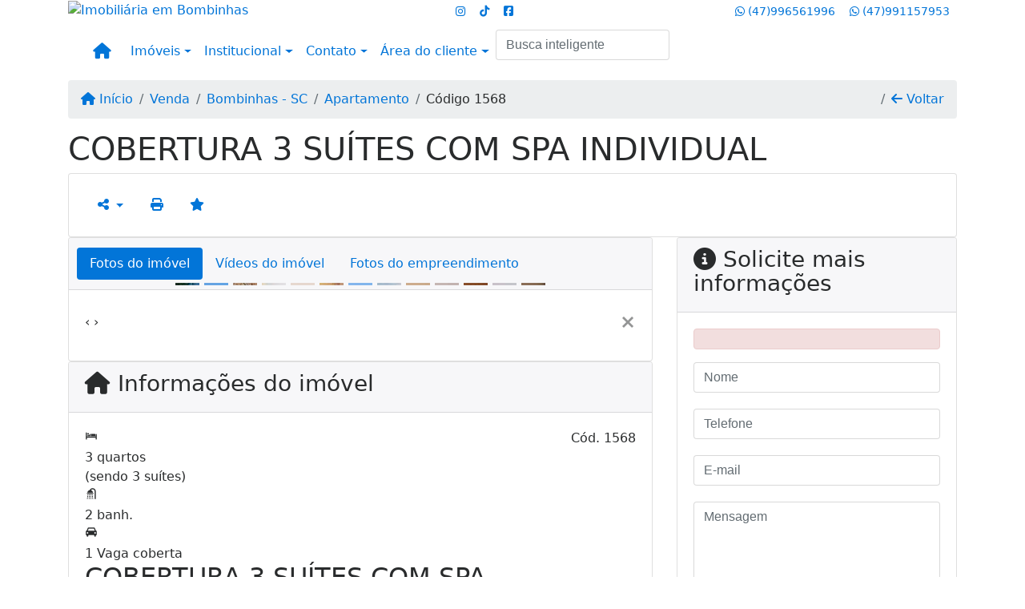

--- FILE ---
content_type: text/html; charset=UTF-8
request_url: https://www.silviadesouzabombinhas.com.br/1568/imoveis/venda-apartamento-3-quartos-bombas-bombinhas-sc
body_size: 14050
content:
<!DOCTYPE html><html lang="pt-br"><head><title>COBERTURA 3 SUÍTES COM SPA INDIVIDUAL - 1568</title><meta name="description" content="COBERTURA 3 SUÍTES COM SPA INDIVIDUAL - Apartamento para venda em Bombinhas - SC - COBERTURA 3 SUÍTES COM SPA"><meta name="keywords" content="Apartamento , Apartamento Bombinhas - SC, Bombinhas - SC, Apartamento , imobiliarias Bombinhas - SC, imobiliária Bombinhas - SC, imóveis Bombinhas - SC, imóveis, Apartamento"><meta charset="utf-8"><meta name="google-site-verification" content="5buOyJqWbUYNVUGE3tij6l6tSbKiUIKmPhCkmuSb5ak"><meta name="Robots" content="INDEX,FOLLOW"><meta name="distribution" content="Global"><meta name="rating" content="General"><meta name="revisit-after" content="2"><meta name="classification" content="imobiliaria,imoveis"><meta name="author" content="Code49"><meta name="viewport" content="width=device-width, initial-scale=1, shrink-to-fit=no"><meta http-equiv="x-ua-compatible" content="ie=edge"><meta property="og:url" content="https://www.silviadesouzabombinhas.com.br/1568/imoveis/venda-apartamento-3-quartos-bombas-bombinhas-sc"><meta property="og:image" content="https://www.silviadesouzabombinhas.com.br/admin/imovel/28584.jpg"><meta property="og:image" content="https://www.silviadesouzabombinhas.com.br/admin/imovel/mini/28584.jpg"><link rel="apple-touch-icon" href="https://www.silviadesouzabombinhas.com.br/admin/imovel/mini/28584.jpg"><meta name="thumbnail" content="https://www.silviadesouzabombinhas.com.br/admin/imovel/mini/28584.jpg"><meta property="og:type" content="website"><meta property="og:title" content="COBERTURA 3 SUÍTES COM SPA INDIVIDUAL"><meta property="og:description" content="Morar bem é ter qualidade de vida. Invista em um empreendimento que oferece o melhor para você e sua família!   Cobertura 904 - com 168,42m² - TER..."><link rel="canonical" href="https://www.silviadesouzabombinhas.com.br/1568/imoveis/venda-apartamento-3-quartos-bombas-bombinhas-sc">
<!-- Bootstrap -->
<link rel="stylesheet" href="https://www.silviadesouzabombinhas.com.br/css/bootstrap.min.css" crossorigin="anonymous">

<!-- Plugins -->
<link rel="stylesheet" href="https://www.silviadesouzabombinhas.com.br/plugins/bootstrap-multiselect/bootstrap-multiselect.css">
<link rel="stylesheet" href="https://www.silviadesouzabombinhas.com.br/plugins/bootstrap-multiselect/bootstrap-multiselect-custom.css">
<link rel="stylesheet" href="https://www.silviadesouzabombinhas.com.br/plugins/datepicker/datepicker.css">
<link rel="stylesheet" href="https://www.silviadesouzabombinhas.com.br/plugins/animate/animate.min.css">
		<link rel="stylesheet" href="https://www.silviadesouzabombinhas.com.br/crm/js/plugins/quill-emoji/dist/quill-emoji.css">
	<!-- fonts -->
<link rel="stylesheet" href="https://www.silviadesouzabombinhas.com.br/css/font-awesome.min.css">
<link rel="stylesheet" href="https://www.silviadesouzabombinhas.com.br/css/c49icons.min.css">

<link rel="stylesheet" href="https://www.silviadesouzabombinhas.com.br/css/imovel.css?2026012403"><link rel="stylesheet" href="https://www.silviadesouzabombinhas.com.br/css/custom.css?2026012403"><link rel="stylesheet" href="https://www.silviadesouzabombinhas.com.br/css/font-face.css"><!-- Global site tag (gtag.js) - Google Analytics -->
<script async src="https://www.googletagmanager.com/gtag/js?id=UA-127898358-1"></script>
<script>
  window.dataLayer = window.dataLayer || [];
  function gtag(){dataLayer.push(arguments);}
  gtag('js', new Date());

  gtag('config', 'UA-127898358-1');
</script></head><body class="" id="c49page-imovel">
<style>
  .fb-messenger-float {
      z-index: 999;
      position: fixed;
      font-family: 'Open sans';
      font-size: 14px;
      transition: bottom .2s;
      padding: 4px 12px 2px 12px;
      background-color: #1780b5;
      text-align: center;
      border-radius: 100px;
      font-size: 37px;
      bottom: 29px;
      right: 27px;
  }
  .fb-messenger-float i {
    color: #fff;
  }
</style>

<header id="c49header" class="d-md-flex flex-md-column-reverse" data-url_atual="https://www.silviadesouzabombinhas.com.br/" data-url_db="https://www.silviadesouzabombinhas.com.br/"><div id="c49row-1-1"  class="c49row c49-mod-mb-0"><div class="container"><div class="row "><div class="col-sm-12"><div  id="c49mod-8" ></div></div></div></div></div><div id="c49row-1-2"  class="c49row c49-mod-mb-0 c49row-bar"><div class="container"><div class="row "><div class="col-sm-12"><div  id="c49mod-1" >
	<div class="c49mod-menu-horizontal-basic">
		<nav class="navbar  navbar-toggleable-md ">
			<div class="container">
				<button class="navbar-toggler navbar-toggler-right" type="button" data-toggle="collapse" data-target="#navbars1" aria-controls="navbarsContainer" aria-expanded="false" aria-label="Toggle navigation">
					<span class="navbar-toggler-icon"><i class="fa fa-bars" aria-hidden="true"></i></span>
				</button>
									<a aria-label="Menu mobile" class="navbar-brand" href="https://www.silviadesouzabombinhas.com.br/"><i class="fa fa fa-home" aria-hidden="true"></i></a>
				
				<div class="collapse navbar-collapse" id="navbars1">
					<div class="nav navbar-nav mr-auto d-flex align-items-center justify-content-start">

						<div class='nav-item dropdown '><a class='nav-link dropdown-toggle' data-toggle='dropdown' href='' role='button' aria-haspopup='true' aria-expanded='false'>Imóveis</a><div class='dropdown-menu '><ul class='dropdown'><li><a class='dropdown-item dropdown-toggle dropdown-item-sub ' data-toggle='dropdown' href='' role='button' aria-haspopup='true' aria-expanded='false'>Venda</a><div class='dropdown-menu dropdown-submenu'><ul class='dropdown'><li><a class='dropdown-item dropdown-toggle dropdown-item-sub ' data-toggle='dropdown' href='' role='button' aria-haspopup='true' aria-expanded='false'>Apartamentos</a><div class='dropdown-menu dropdown-submenu'><ul class='dropdown'><li><a class='dropdown-item' href="javascript:search_base64('W3siaW5wdXQiOiJ0aXBvIiwidmFsdWUiOiIxIiwidGFibGUiOiJ0X2kifSx7ImlucHV0IjoiY2F0ZWdvcmlhIiwidmFsdWUiOlsiOTgiXSwidGFibGUiOiJpIn0seyJpbnB1dCI6ImRvcm1pdG9yaW8iLCJ2YWx1ZSI6WzFdLCJ0YWJsZSI6ImkifV0=')" target=''>1 Dormitório</a></li><li><a class='dropdown-item' href="javascript:search_base64('W3siaW5wdXQiOiJ0aXBvIiwidmFsdWUiOiIxIiwidGFibGUiOiJ0X2kifSx7ImlucHV0IjoiY2F0ZWdvcmlhIiwidmFsdWUiOlsiOTgiXSwidGFibGUiOiJpIn0seyJpbnB1dCI6ImRvcm1pdG9yaW8iLCJ2YWx1ZSI6WzJdLCJ0YWJsZSI6ImkifV0=')" target=''>2 Dormitórios</a></li><li><a class='dropdown-item' href="javascript:search_base64('W3siaW5wdXQiOiJ0aXBvIiwidmFsdWUiOiIxIiwidGFibGUiOiJ0X2kifSx7ImlucHV0IjoiY2F0ZWdvcmlhIiwidmFsdWUiOlsiOTgiXSwidGFibGUiOiJpIn0seyJpbnB1dCI6ImRvcm1pdG9yaW8iLCJ2YWx1ZSI6WzNdLCJ0YWJsZSI6ImkifV0=')" target=''>3 Dormitórios</a></li><li><a class='dropdown-item' href="javascript:search_base64('W3siaW5wdXQiOiJ0aXBvIiwidmFsdWUiOiIxIiwidGFibGUiOiJ0X2kifSx7ImlucHV0IjoiY2F0ZWdvcmlhIiwidmFsdWUiOlsiOTgiXSwidGFibGUiOiJpIn0seyJpbnB1dCI6ImRvcm1pdG9yaW8iLCJ2YWx1ZSI6WzRdLCJ0YWJsZSI6ImkifV0=')" target=''>4 Dormitórios</a></li><li><a class='dropdown-item' href="javascript:search_base64('W3siaW5wdXQiOiJ0aXBvIiwidmFsdWUiOiIxIiwidGFibGUiOiJ0X2kifSx7ImlucHV0IjoiY2F0ZWdvcmlhIiwidmFsdWUiOlsiOTgiXSwidGFibGUiOiJpIn0seyJpbnB1dCI6ImRvcm1pdG9yaW8rIiwidmFsdWUiOls1XSwidGFibGUiOiJpIn1d')" target=''>5 Dormitórios</a></li></ul></div></li><li><a class='dropdown-item dropdown-toggle dropdown-item-sub ' data-toggle='dropdown' href='' role='button' aria-haspopup='true' aria-expanded='false'>Casas</a><div class='dropdown-menu dropdown-submenu'><ul class='dropdown'><li><a class='dropdown-item' href="javascript:search_base64('W3siaW5wdXQiOiJ0aXBvIiwidmFsdWUiOiIxIiwidGFibGUiOiJ0X2kifSx7ImlucHV0IjoiY2F0ZWdvcmlhIiwidmFsdWUiOlsiOTkiXSwidGFibGUiOiJpIn0seyJpbnB1dCI6ImRvcm1pdG9yaW8iLCJ2YWx1ZSI6WzFdLCJ0YWJsZSI6ImkifV0=')" target=''>1 Dormitório</a></li><li><a class='dropdown-item' href="javascript:search_base64('W3siaW5wdXQiOiJ0aXBvIiwidmFsdWUiOiIxIiwidGFibGUiOiJ0X2kifSx7ImlucHV0IjoiY2F0ZWdvcmlhIiwidmFsdWUiOlsiOTkiXSwidGFibGUiOiJpIn0seyJpbnB1dCI6ImRvcm1pdG9yaW8iLCJ2YWx1ZSI6WzJdLCJ0YWJsZSI6ImkifV0=')" target=''>2 Dormitórios</a></li><li><a class='dropdown-item' href="javascript:search_base64('W3siaW5wdXQiOiJ0aXBvIiwidmFsdWUiOiIxIiwidGFibGUiOiJ0X2kifSx7ImlucHV0IjoiY2F0ZWdvcmlhIiwidmFsdWUiOlsiOTkiXSwidGFibGUiOiJpIn0seyJpbnB1dCI6ImRvcm1pdG9yaW8iLCJ2YWx1ZSI6WzNdLCJ0YWJsZSI6ImkifV0=')" target=''>3 Dormitórios</a></li><li><a class='dropdown-item' href="javascript:search_base64('W3siaW5wdXQiOiJ0aXBvIiwidmFsdWUiOiIxIiwidGFibGUiOiJ0X2kifSx7ImlucHV0IjoiY2F0ZWdvcmlhIiwidmFsdWUiOlsiOTkiXSwidGFibGUiOiJpIn0seyJpbnB1dCI6ImRvcm1pdG9yaW8iLCJ2YWx1ZSI6WzRdLCJ0YWJsZSI6ImkifV0=')" target=''>4 Dormitórios</a></li><li><a class='dropdown-item' href="javascript:search_base64('W3siaW5wdXQiOiJ0aXBvIiwidmFsdWUiOiIxIiwidGFibGUiOiJ0X2kifSx7ImlucHV0IjoiY2F0ZWdvcmlhIiwidmFsdWUiOlsiOTkiXSwidGFibGUiOiJpIn0seyJpbnB1dCI6ImRvcm1pdG9yaW8rIiwidmFsdWUiOls1XSwidGFibGUiOiJpIn1d')" target=''>5 Dormitórios</a></li></ul></div></li><li><a class='dropdown-item' href="javascript:search_base64('W3siaW5wdXQiOiJ0aXBvaW50ZXJubyIsInZhbHVlIjoiMyIsInRhYmxlIjoiaSJ9LHsiaW5wdXQiOiJ0aXBvIiwidmFsdWUiOiIxIiwidGFibGUiOiJ0X2kifV0=')" target=''>Imóveis comerciais</a></li><li><a class='dropdown-item' href="javascript:search_base64('W3siaW5wdXQiOiJ0aXBvaW50ZXJubyIsInZhbHVlIjoiNCIsInRhYmxlIjoiaSJ9LHsiaW5wdXQiOiJ0aXBvIiwidmFsdWUiOiIxIiwidGFibGUiOiJ0X2kifV0=')" target=''>Imóveis rurais</a></li><li><a class='dropdown-item' href="javascript:search_base64('W3siaW5wdXQiOiJ0aXBvaW50ZXJubyIsInZhbHVlIjoiNSIsInRhYmxlIjoiaSJ9LHsiaW5wdXQiOiJ0aXBvIiwidmFsdWUiOiIxIiwidGFibGUiOiJ0X2kifV0=')" target=''>Terrenos</a></li></ul></div></li><li><a class='dropdown-item dropdown-toggle dropdown-item-sub ' data-toggle='dropdown' href='' role='button' aria-haspopup='true' aria-expanded='false'>Locação</a><div class='dropdown-menu dropdown-submenu'><ul class='dropdown'><li><a class='dropdown-item dropdown-toggle dropdown-item-sub ' data-toggle='dropdown' href='' role='button' aria-haspopup='true' aria-expanded='false'>Apartamentos</a><div class='dropdown-menu dropdown-submenu'><ul class='dropdown'><li><a class='dropdown-item' href="javascript:search_base64('W3siaW5wdXQiOiJ0aXBvIiwidmFsdWUiOiIyIiwidGFibGUiOiJ0X2kifSx7ImlucHV0IjoiY2F0ZWdvcmlhIiwidmFsdWUiOlsiOTgiXSwidGFibGUiOiJpIn0seyJpbnB1dCI6ImRvcm1pdG9yaW8iLCJ2YWx1ZSI6WzFdLCJ0YWJsZSI6ImkifV0=')" target=''>1 Dormitório</a></li><li><a class='dropdown-item' href="javascript:search_base64('W3siaW5wdXQiOiJ0aXBvIiwidmFsdWUiOiIyIiwidGFibGUiOiJ0X2kifSx7ImlucHV0IjoiY2F0ZWdvcmlhIiwidmFsdWUiOlsiOTgiXSwidGFibGUiOiJpIn0seyJpbnB1dCI6ImRvcm1pdG9yaW8iLCJ2YWx1ZSI6WzJdLCJ0YWJsZSI6ImkifV0=')" target=''>2 Dormitórios</a></li><li><a class='dropdown-item' href="javascript:search_base64('W3siaW5wdXQiOiJ0aXBvIiwidmFsdWUiOiIyIiwidGFibGUiOiJ0X2kifSx7ImlucHV0IjoiY2F0ZWdvcmlhIiwidmFsdWUiOlsiOTgiXSwidGFibGUiOiJpIn0seyJpbnB1dCI6ImRvcm1pdG9yaW8iLCJ2YWx1ZSI6WzNdLCJ0YWJsZSI6ImkifV0=')" target=''>3 Dormitórios</a></li><li><a class='dropdown-item' href="javascript:search_base64('W3siaW5wdXQiOiJ0aXBvIiwidmFsdWUiOiIyIiwidGFibGUiOiJ0X2kifSx7ImlucHV0IjoiY2F0ZWdvcmlhIiwidmFsdWUiOlsiOTgiXSwidGFibGUiOiJpIn0seyJpbnB1dCI6ImRvcm1pdG9yaW8iLCJ2YWx1ZSI6WzRdLCJ0YWJsZSI6ImkifV0=')" target=''>4 Dormitórios</a></li><li><a class='dropdown-item' href="javascript:search_base64('W3siaW5wdXQiOiJ0aXBvIiwidmFsdWUiOiIyIiwidGFibGUiOiJ0X2kifSx7ImlucHV0IjoiY2F0ZWdvcmlhIiwidmFsdWUiOlsiOTgiXSwidGFibGUiOiJpIn0seyJpbnB1dCI6ImRvcm1pdG9yaW8rIiwidmFsdWUiOls1XSwidGFibGUiOiJpIn1d')" target=''>5 Dormitórios</a></li></ul></div></li><li><a class='dropdown-item dropdown-toggle dropdown-item-sub ' data-toggle='dropdown' href='' role='button' aria-haspopup='true' aria-expanded='false'>Casas</a><div class='dropdown-menu dropdown-submenu'><ul class='dropdown'><li><a class='dropdown-item' href="javascript:search_base64('W3siaW5wdXQiOiJ0aXBvIiwidmFsdWUiOiIyIiwidGFibGUiOiJ0X2kifSx7ImlucHV0IjoiY2F0ZWdvcmlhIiwidmFsdWUiOlsiOTkiXSwidGFibGUiOiJpIn0seyJpbnB1dCI6ImRvcm1pdG9yaW8iLCJ2YWx1ZSI6WzFdLCJ0YWJsZSI6ImkifV0=')" target=''>1 Dormitório</a></li><li><a class='dropdown-item' href="javascript:search_base64('W3siaW5wdXQiOiJ0aXBvIiwidmFsdWUiOiIyIiwidGFibGUiOiJ0X2kifSx7ImlucHV0IjoiY2F0ZWdvcmlhIiwidmFsdWUiOlsiOTkiXSwidGFibGUiOiJpIn0seyJpbnB1dCI6ImRvcm1pdG9yaW8iLCJ2YWx1ZSI6WzJdLCJ0YWJsZSI6ImkifV0=')" target=''>2 Dormitórios</a></li><li><a class='dropdown-item' href="javascript:search_base64('W3siaW5wdXQiOiJ0aXBvIiwidmFsdWUiOiIyIiwidGFibGUiOiJ0X2kifSx7ImlucHV0IjoiY2F0ZWdvcmlhIiwidmFsdWUiOlsiOTkiXSwidGFibGUiOiJpIn0seyJpbnB1dCI6ImRvcm1pdG9yaW8iLCJ2YWx1ZSI6WzNdLCJ0YWJsZSI6ImkifV0=')" target=''>3 Dormitórios</a></li><li><a class='dropdown-item' href="javascript:search_base64('W3siaW5wdXQiOiJ0aXBvIiwidmFsdWUiOiIyIiwidGFibGUiOiJ0X2kifSx7ImlucHV0IjoiY2F0ZWdvcmlhIiwidmFsdWUiOlsiOTkiXSwidGFibGUiOiJpIn0seyJpbnB1dCI6ImRvcm1pdG9yaW8iLCJ2YWx1ZSI6WzRdLCJ0YWJsZSI6ImkifV0=')" target=''>4 Dormitórios</a></li><li><a class='dropdown-item' href="javascript:search_base64('W3siaW5wdXQiOiJ0aXBvIiwidmFsdWUiOiIyIiwidGFibGUiOiJ0X2kifSx7ImlucHV0IjoiY2F0ZWdvcmlhIiwidmFsdWUiOlsiOTkiXSwidGFibGUiOiJpIn0seyJpbnB1dCI6ImRvcm1pdG9yaW8rIiwidmFsdWUiOls1XSwidGFibGUiOiJpIn1d')" target=''>5 Dormitórios</a></li></ul></div></li><li><a class='dropdown-item' href="javascript:search_base64('W3siaW5wdXQiOiJ0aXBvaW50ZXJubyIsInZhbHVlIjoiMyIsInRhYmxlIjoiaSJ9LHsiaW5wdXQiOiJ0aXBvIiwidmFsdWUiOiIyIiwidGFibGUiOiJ0X2kifV0=')" target=''>Imóveis comerciais</a></li><li><a class='dropdown-item' href="javascript:search_base64('W3siaW5wdXQiOiJ0aXBvaW50ZXJubyIsInZhbHVlIjoiNCIsInRhYmxlIjoiaSJ9LHsiaW5wdXQiOiJ0aXBvIiwidmFsdWUiOiIyIiwidGFibGUiOiJ0X2kifV0=')" target=''>Imóveis rurais</a></li><li><a class='dropdown-item' href="javascript:search_base64('W3siaW5wdXQiOiJ0aXBvaW50ZXJubyIsInZhbHVlIjoiNSIsInRhYmxlIjoiaSJ9LHsiaW5wdXQiOiJ0aXBvIiwidmFsdWUiOiIyIiwidGFibGUiOiJ0X2kifV0=')" target=''>Terrenos</a></li><li><a class='dropdown-item' href="javascript:search_base64('W3siaW5wdXQiOiJ0aXBvIiwidmFsdWUiOiIzIiwidGFibGUiOiJ0X2kifV0=')" target=''>Temporada</a></li></ul></div></li></ul></div></div><div class='nav-item dropdown '><a class='nav-link dropdown-toggle' data-toggle='dropdown' href='' role='button' aria-haspopup='true' aria-expanded='false'>Institucional</a><div class='dropdown-menu '><ul class='dropdown'><li><a class='dropdown-item' href="https://www.silviadesouzabombinhas.com.br/servicos.php" target=''>Serviços</a></li><li><a class='dropdown-item' href="https://www.silviadesouzabombinhas.com.br/quem-somos.php" target=''>Quem somos</a></li><li><a class='dropdown-item' href="https://www.silviadesouzabombinhas.com.br/trabalhe.php" target=''>Trabalhe conosco</a></li><li><a class='dropdown-item' href="https://www.silviadesouzabombinhas.com.br/dicionario.php" target=''>Dicionario Imobiliário</a></li><li><a class='dropdown-item' href="https://www.silviadesouzabombinhas.com.br/links-uteis.php" target=''>Links úteis</a></li><li><a class='dropdown-item' href="https://www.silviadesouzabombinhas.com.br/noticia.php" target=''>Notícias</a></li></ul></div></div><div class='nav-item dropdown mr-auto'><a class='nav-link dropdown-toggle' data-toggle='dropdown' href='' role='button' aria-haspopup='true' aria-expanded='false'>Contato</a><div class='dropdown-menu '><ul class='dropdown'><a class='dropdown-item' href='https://www.silviadesouzabombinhas.com.br/contato.php'>Fale conosco</a><a class='dropdown-item' href='javascript:ligamos()'>Ligamos para você</a></ul></div></div><div class='nav-item dropdown '><a class='nav-link dropdown-toggle' data-toggle='dropdown' href='' role='button' aria-haspopup='true' aria-expanded='false'>Área do cliente</a><div class='dropdown-menu '><ul class='dropdown'><a class='dropdown-item' href='https://www.silviadesouzabombinhas.com.br/account/?tab=favorites' data-toggle='modal' data-target='#modal-client-area'><i class='fa fa-star' aria-hidden='true'></i> Imóveis favoritos</a><a class='dropdown-item' href='javascript:cadastre()'><i class='fa fa-home' aria-hidden='true'></i> Cadastrar imóvel</a><a class='dropdown-item' href='javascript:perfil()' data-toggle='modal' data-target='#modal-client-area'><i class='fa fa-gift' aria-hidden='true'></i> Encomendar imóvel</a><div class='dropdown-divider'></div><a class='dropdown-item' href='#' data-toggle='modal' data-target='#modal-client-area'><i class='fa fa-sign-in-alt' aria-hidden='true'></i> Entrar</a></ul></div></div><div class='nav-item '><div id='c49mod-65'  >
<!-- <div class="dropdown c49mod-translator c49mod-translator-basic notranslate">
	<a id="current-flag" onclick="loadGoogleTranslator()" class="nav-link dropdown-toggle" data-toggle="dropdown" href="#" role="button" aria-haspopup="true" aria-expanded="false"><div class="flag-bra1"></div></a>
	<div class="dropdown-menu dropdown-menu-right">
		<a class="dropdown-item hidden language" href="#" data-padrao="1" data-sigla="pt" data-flag="bra1" data-lang="Portuguese">
			<span class="flag-bra1 img-rounded traducao"></span> Portuguese		</a>
				<a class="dropdown-item language" href="#" data-sigla="en" data-flag="eua1" data-lang="English">
			<span class="flag-eua1 img-rounded traducao"></span> English		</a>
				<a class="dropdown-item language" href="#" data-sigla="es" data-flag="esp1" data-lang="Spanish">
			<span class="flag-esp1 img-rounded traducao"></span> Spanish		</a>
				<div id="google_translate_element" class="hidden"></div>
	</div>
</div> --></div></div><div class='nav-item '><div id='c49mod-67'  ><div class="c49mod-search-smart c49-smart-fullscreen">
	<form autocomplete="off">
		<fieldset class="form-group">
						<input id="c49-smart-input-fake" class="form-control hidden" name="smart-text" type="text" style="display: none;">
			<input id="c49-smart-input" class="form-control" name="smart-text" type="text" data-search-smart="1" data-module="#c49mod-67" placeholder="Busca inteligente" autocomplete="off">
		</fieldset>
	</form>
	<div id="c49-smart-results" class="hidden"></div>
</div>
</div></div>
						<!-- Menu antigo -->

											</ul>
				</div>
			</div>
		</nav>
	</div>
	</div></div></div></div></div><div id="c49row-1-3"  class="c49row c49-mod-mb-0"><div class="container"><div class="row "><div class="col-sm-12"><div  id="c49mod-75" >
<section class="c49mod-image-carousel">
		<div id="image-carousel-75" class="carousel slide " data-ride="carousel" data-interval="5000">
		<div class="carousel-inner" role="listbox">
							<div class="carousel-item active" >
					<div class="c49-carousel-photo" style="background-image:url(https://www.silviadesouzabombinhas.com.br/gallery/c49-house-interior5.jpg);"></div>
					<div class="carousel-caption d-none d-md-block">
																	</div>
				</div>
							<div class="carousel-item " >
					<div class="c49-carousel-photo" style="background-image:url(https://www.silviadesouzabombinhas.com.br/gallery/c49-house-interior6.jpg);"></div>
					<div class="carousel-caption d-none d-md-block">
																	</div>
				</div>
							<div class="carousel-item " >
					<div class="c49-carousel-photo" style="background-image:url(https://www.silviadesouzabombinhas.com.br/gallery/c49-house-interior7.jpg);"></div>
					<div class="carousel-caption d-none d-md-block">
																	</div>
				</div>
							<div class="carousel-item " >
					<div class="c49-carousel-photo" style="background-image:url(https://www.silviadesouzabombinhas.com.br/gallery/c49-house-interior8.jpg);"></div>
					<div class="carousel-caption d-none d-md-block">
																	</div>
				</div>
					</div>
					</div>

</section>
</div></div></div></div></div><div id="c49row-1-4"  class="c49row c49-mod-mb-0"><div class="container"><div class="row "><div class="col-md-5 d-flex align-items-top text-center text-md-left justify-content-center justify-content-md-start"><div  id="c49mod-2" ><div class="c49mod-image-basic c49mod-image"><a href="https://www.silviadesouzabombinhas.com.br/"><img class="c49-image" src="https://www.silviadesouzabombinhas.com.br/img/logo-topo.png?v=1758555092" loading="lazy" alt="Imobiliária em Bombinhas"></a></div></div></div><div class="col-md-3 d-flex align-items-top text-center text-md-center justify-content-center justify-content-md-start"><div  id="c49mod-77" > <div class="c49mod-contact-dropdown"><div class="c49-contact-social"><a aria-label='Icon share' href="http://www.instagram.com/silviadesouzabombinhas" target="blank"><span class="c49-social btn btn-link btn-no-link btn-sm"><i class="c49-icon fab fa-instagram align-middle" aria-hidden="true"></i></span></a><a aria-label='Icon share' href="https://www.tiktok.com/@silviadesouzabombinhas?_t=8jZv5bteqG5&_r=1" target="blank"><span class="c49-social btn btn-link btn-no-link btn-sm"><i class="c49-icon fab fa-tiktok align-middle" aria-hidden="true"></i></span></a><a aria-label='Icon share' href="https://www.facebook.com/silviadesouzabombinhas/" target="blank"><span class="c49-social btn btn-link btn-no-link btn-sm"><i class="c49-icon fab fa-facebook-square align-middle" aria-hidden="true"></i></span></a></div></div></div></div><div class="col-md-4 d-flex align-items-center text-center text-md-right justify-content-center justify-content-md-end"><div  id="c49mod-4" > <div class="c49mod-contact-dropdown"><div class="c49-contact-phone"><span class="c49-phone btn btn-link btn-no-link btn-sm"><i class="c49-icon fab fa-whatsapp align-middle" aria-hidden="true" onclick="window.open('https://api.whatsapp.com/send?phone=5547996561996')"></i> <span class="c49-label align-middle"><a href=https://api.whatsapp.com/send?phone=5547996561996 target='_blank'>(47)996561996</a></span></span><span class="c49-phone btn btn-link btn-no-link btn-sm"><i class="c49-icon fab fa-whatsapp align-middle" aria-hidden="true" onclick="window.open('https://api.whatsapp.com/send?phone=5547991157953')"></i> <span class="c49-label align-middle"><a href=https://api.whatsapp.com/send?phone=5547991157953 target='_blank'>(47)991157953</a></span></span></div></div></div></div></div></div></div><div id="c49row-1-5"  class=""><div class=""><div class="row "><div class=""><div  id="c49mod-76" >
	<div class="floating-wpp ">
		<div class="changeBox floating-wpp-button"></div>
		<div id="whatsBox" class="card whats-box" style="display: none;">
			<div class="card-header">
				<span class="whats-title">Com quem deseja falar?</span>

				<a class="whats-close"><i class="changeBox far fa-times-circle"></i></a>
			</div>

			<div class="card-block">
														<a class="changeBox whats-link" href="https://api.whatsapp.com/send?phone=5547996561996&text=" target="_blank">
						<i class="fab fa-whatsapp whats-icon"></i>

						<div class="whats-phone">
							<div class="whats-label"></div> 
							<div class="whats-number">(47)996561996</div>
						</div>
					</a>
															<a class="changeBox whats-link" href="https://api.whatsapp.com/send?phone=5547991157953&text=" target="_blank">
						<i class="fab fa-whatsapp whats-icon"></i>

						<div class="whats-phone">
							<div class="whats-label"></div> 
							<div class="whats-number">(47)991157953</div>
						</div>
					</a>
								</div>
		</div>
	</div>

<script>
	var openWhatsappButton = document.getElementById("open-whatsapp");
	if (openWhatsappButton) {
		// Abrir a janela modal ao clicar no ícone do WhatsApp
		document.getElementById("open-whatsapp").addEventListener("click", function () {
			document.getElementById("modalWhats").style.display = "block";
		});

		// Fechar a janela modal ao clicar no botão "Fechar" (X)
		document.querySelector(".close").addEventListener("click", function () {
			document.getElementById("modalWhats").style.display = "none";
		});

		// Função para verificar se o e-mail é válido
		function isEmailValid(email) {
			var regex = /^[a-zA-Z0-9._-]+@[a-zA-Z0-9.-]+\.[a-zA-Z]{2,4}$/;
			return regex.test(email);
		}

		// Função para verificar se todos os campos estão preenchidos
		function camposEstaoPreenchidos() {
			var nome = document.querySelector('input[name="nome"]').value;
			var telefone = document.querySelector('input[name="telefone"]').value;
			var email = document.querySelector('input[name="email"]').value;

			return nome !== "" && telefone !== "" && email !== "";
		}

		// Manipulador de evento para o link do WhatsApp
		document.getElementById("whatsapp-link").addEventListener("click", function (e) {
			var email = document.querySelector('input[name="email"]').value;

			if (!camposEstaoPreenchidos()) {
		        e.preventDefault(); // Impede a abertura do link
		    } else if (!isEmailValid(email)) {
		        e.preventDefault(); // Impede a abertura do link
		    }
		});
	}
</script>

</div></div></div></div></div></header><main id="c49main" ><div id="c49row-8-1"  class="c49row"><div class="container"><div class="row "><div class="col-md-12"><div  id="c49mod-18" >		<div class="c49mod-breadcrumb c49mod-breadcrumb-basic">
			<nav class="breadcrumb">
				<a class="breadcrumb-item" href="https://www.silviadesouzabombinhas.com.br/"><i class="fa fa-home" aria-hidden="true"></i> Início</a>
				<a class="breadcrumb-item " href="https://www.silviadesouzabombinhas.com.br/imobiliaria/venda/imoveis/6">Venda</a><a class="breadcrumb-item " href="https://www.silviadesouzabombinhas.com.br/imobiliaria/bombinhas-sc/imoveis/3">Bombinhas - SC</a><a class="breadcrumb-item " href="https://www.silviadesouzabombinhas.com.br/imobiliaria/apartamento/imoveis/85">Apartamento</a><a class="breadcrumb-item active">Código 1568</a>				<a class="breadcrumb-item breadcrumb-return float-right" href="javascript:window.history.back()"><i class="fa fa-arrow-left" aria-hidden="true"></i> Voltar</a>
			</nav>
		</div>
	

</div></div></div></div></div><div id="c49row-8-2"  class="c49row"><div class="container"><div class="row "><div class="col-md-12"><div  id="c49mod-27" >
	<div class="c49mod-property-header-basic page-position">
		<div class="c49-property-title">
							<h1>COBERTURA 3 SUÍTES COM SPA INDIVIDUAL</h1>
					</div>

		<div class="c49-property-bar" id="property-1568">
			<div class="card">
				<div class="card-block">
											
					<div class="c49-action-icons">
						<div class="btn-group">
															<button onclick="mobileShare('Silvia de Souza Corretora de Imóveis - COBERTURA 3 SUÍTES COM SPA INDIVIDUAL', 'https://www.silviadesouzabombinhas.com.br/1568/imoveis/venda-apartamento-3-quartos-bombas-bombinhas-sc')" type="button" class="btn btn-link dropdown-toggle hidden-md-up"  aria-haspopup="true" aria-expanded="false">
									<i class="fa fa-share-alt" aria-hidden="true"></i>
								</button>
								<button type="button" class="btn btn-link dropdown-toggle hidden-sm-down" data-toggle="dropdown" aria-haspopup="true" aria-expanded="false">
									<i class="fa fa-share-alt" aria-hidden="true"></i>
								</button>
								<div class="dropdown-menu dropdown-menu-right">
									<a class="dropdown-item cursor-pointer" onclick="changeIconAndCopyToClipboard(this,'https://www.silviadesouzabombinhas.com.br/1568/imoveis/venda-apartamento-3-quartos-bombas-bombinhas-sc')"><i class="fa fa-clone" aria-hidden="true"></i> Copiar link</a>
									<a class="dropdown-item" href="https://api.whatsapp.com/send?text=Silvia de Souza Corretora de Imóveis - COBERTURA 3 SUÍTES COM SPA INDIVIDUAL - https://www.silviadesouzabombinhas.com.br/1568/imoveis/venda-apartamento-3-quartos-bombas-bombinhas-sc" data-action="share/whatsapp/share" target="_blank"><i class="fab fa-whatsapp" aria-hidden="true"></i> Whatsapp</a>
									<a class="dropdown-item" href="javascript:new_window('https://www.facebook.com/sharer.php?u=https://www.silviadesouzabombinhas.com.br/1568/imoveis/venda-apartamento-3-quartos-bombas-bombinhas-sc','Facebook','450','450','yes');"><i class="fab fa-facebook" aria-hidden="true"></i> Facebook</a>
									<a class="dropdown-item" href="javascript:new_window('https://twitter.com/share?text=Silvia de Souza Corretora de Imóveis - COBERTURA 3 SUÍTES COM SPA INDIVIDUAL 
 https://www.silviadesouzabombinhas.com.br/1568/imoveis/venda-apartamento-3-quartos-bombas-bombinhas-sc&url=https://www.silviadesouzabombinhas.com.br/1568/imoveis/venda-apartamento-3-quartos-bombas-bombinhas-sc','Twitter','450','450','yes');"><i class="fab fa-twitter" aria-hidden="true"></i> Twitter</a>
									<a class="dropdown-item" href="javascript:new_window('https://www.linkedin.com/shareArticle?mini=true&url=https://www.silviadesouzabombinhas.com.br/1568/imoveis/venda-apartamento-3-quartos-bombas-bombinhas-sc','Linkedin','450','450','yes');"><i class="fab fa-linkedin" aria-hidden="true"></i> LinkedIn</a>
								</div>
																							<a href="" data-toggle="modal" data-target="#printModal" class="btn btn-link btn-print"><i class="fa fa-print" aria-hidden="true"></i></a>
								<a class="btn btn-link btn-favorite" data-favorito="0" href="javascript:favoritar_imovel(1568, this)"><i class="fa fa-star " aria-hidden="true"></i></a>
													</div>
					</div>
				</div>
			</div>
		</div>
	</div>

	<div class="modal fade print-modal" id="printModal" tabindex="-1" role="dialog" aria-labelledby="exampleModalLabel" aria-hidden="true">
		<div class="modal-dialog modal-lg" role="document">
			<div class="modal-content">
				<div class="modal-header">
					<h5 class="modal-title" id="exampleModalLabel">Ficha de impressão</h5>
					<button type="button" class="close" data-dismiss="modal" aria-label="Close">
						<span aria-hidden="true">&times;</span>
					</button>
				</div>
				<div class="modal-body">
					<iframe class="frame-size" src="https://www.silviadesouzabombinhas.com.br/print.php?id=1568"></iframe>
				</div>
			</div>
		</div>
	</div>

	</div></div></div></div></div><div id="c49row-8-3"  class="c49row"><div class="container"><div class="row "><div class="col-md-8"><div class="" id="c49wrap-24"><div class="card c49wrap-card-tab">
			<div class="card-header">
			<ul class="nav nav-pills card-header-pills pull-xs-left slider-pro-tab" role="tablist">
									<li class="nav-item">
						<a class="nav-link active" data-toggle="tab" href="#c49mod-24-1" role="tab"><span>Fotos do imóvel</span></a>
					</li>
									<li class="nav-item">
						<a class="nav-link " data-toggle="tab" href="#c49mod-24-2" role="tab"><span>Vídeos do imóvel</span></a>
					</li>
									<li class="nav-item">
						<a class="nav-link " data-toggle="tab" href="#c49mod-24-3" role="tab"><span>Fotos do empreendimento</span></a>
					</li>
							</ul>
		</div>

		<div class="card-block">
			<div class="tab-content">
									<div class="tab-pane active" id="c49mod-24-1" role="tabpanel">
			            			                    <div id="c49mod-28" class="">
	<div class="c49mod-property-gallery-bluimp">

					<div class="tab-pane active" id="photos-property" role="tabpanel">

				<div id="photos-property-carousel" class="carousel c49-carousel-gallery slide" data-ride="carousel">
					<ol class="carousel-indicators">
													<li data-target="#photos-property-carousel" style="background-image: url(https://www.silviadesouzabombinhas.com.br//admin/imovel/mini/28584.jpg);" data-slide-to="0" class="active"></li>
																				<li data-target="#photos-property-carousel" style="background-image: url(https://www.silviadesouzabombinhas.com.br//admin/imovel/mini/28586.jpg);" data-slide-to="1" class=""></li>
																				<li data-target="#photos-property-carousel" style="background-image: url(https://www.silviadesouzabombinhas.com.br//admin/imovel/mini/28590.jpg);" data-slide-to="2" class=""></li>
																				<li data-target="#photos-property-carousel" style="background-image: url(https://www.silviadesouzabombinhas.com.br//admin/imovel/mini/28589.jpg);" data-slide-to="3" class=""></li>
																				<li data-target="#photos-property-carousel" style="background-image: url(https://www.silviadesouzabombinhas.com.br//admin/imovel/mini/28587.jpg);" data-slide-to="4" class=""></li>
																				<li data-target="#photos-property-carousel" style="background-image: url(https://www.silviadesouzabombinhas.com.br//admin/imovel/mini/28583.jpg);" data-slide-to="5" class=""></li>
																				<li data-target="#photos-property-carousel" style="background-image: url(https://www.silviadesouzabombinhas.com.br//admin/imovel/mini/20240131T1935120300-8538748.jpg);" data-slide-to="6" class=""></li>
																				<li data-target="#photos-property-carousel" style="background-image: url(https://www.silviadesouzabombinhas.com.br//admin/imovel/mini/28581.jpg);" data-slide-to="7" class=""></li>
																				<li data-target="#photos-property-carousel" style="background-image: url(https://www.silviadesouzabombinhas.com.br//admin/imovel/mini/28588.jpg);" data-slide-to="8" class=""></li>
																				<li data-target="#photos-property-carousel" style="background-image: url(https://www.silviadesouzabombinhas.com.br//admin/imovel/mini/28582.jpg);" data-slide-to="9" class=""></li>
																				<li data-target="#photos-property-carousel" style="background-image: url(https://www.silviadesouzabombinhas.com.br//admin/imovel/mini/28580.jpg);" data-slide-to="10" class=""></li>
																				<li data-target="#photos-property-carousel" style="background-image: url(https://www.silviadesouzabombinhas.com.br//admin/imovel/mini/28585.jpg);" data-slide-to="11" class=""></li>
																				<li data-target="#photos-property-carousel" style="background-image: url(https://www.silviadesouzabombinhas.com.br//admin/imovel/mini/28591.jpg);" data-slide-to="12" class=""></li>
																		</ol>
					<div class="carousel-inner gal-relative" role="listbox">
													<div class="carousel-item active" data-foto="https://www.silviadesouzabombinhas.com.br/exportacao/fotos/28584.jpg" data-gallery="imovel">
								<div style="background-image: url(https://www.silviadesouzabombinhas.com.br/exportacao/fotos/28584.jpg);"></div>
								<span class="legenda"></span>
							</div>
																				<div class="carousel-item " data-foto="https://www.silviadesouzabombinhas.com.br/exportacao/fotos/28586.jpg" data-gallery="imovel">
								<div style="background-image: url(https://www.silviadesouzabombinhas.com.br/exportacao/fotos/28586.jpg);"></div>
								<span class="legenda"></span>
							</div>
																				<div class="carousel-item " data-foto="https://www.silviadesouzabombinhas.com.br/exportacao/fotos/28590.jpg" data-gallery="imovel">
								<div style="background-image: url(https://www.silviadesouzabombinhas.com.br/exportacao/fotos/28590.jpg);"></div>
								<span class="legenda"></span>
							</div>
																				<div class="carousel-item " data-foto="https://www.silviadesouzabombinhas.com.br/exportacao/fotos/28589.jpg" data-gallery="imovel">
								<div style="background-image: url(https://www.silviadesouzabombinhas.com.br/exportacao/fotos/28589.jpg);"></div>
								<span class="legenda"></span>
							</div>
																				<div class="carousel-item " data-foto="https://www.silviadesouzabombinhas.com.br/exportacao/fotos/28587.jpg" data-gallery="imovel">
								<div style="background-image: url(https://www.silviadesouzabombinhas.com.br/exportacao/fotos/28587.jpg);"></div>
								<span class="legenda"></span>
							</div>
																				<div class="carousel-item " data-foto="https://www.silviadesouzabombinhas.com.br/exportacao/fotos/28583.jpg" data-gallery="imovel">
								<div style="background-image: url(https://www.silviadesouzabombinhas.com.br/exportacao/fotos/28583.jpg);"></div>
								<span class="legenda"></span>
							</div>
																				<div class="carousel-item " data-foto="https://www.silviadesouzabombinhas.com.br/exportacao/fotos/20240131T1935120300-8538748.jpg" data-gallery="imovel">
								<div style="background-image: url(https://www.silviadesouzabombinhas.com.br/exportacao/fotos/20240131T1935120300-8538748.jpg);"></div>
								<span class="legenda"></span>
							</div>
																				<div class="carousel-item " data-foto="https://www.silviadesouzabombinhas.com.br/exportacao/fotos/28581.jpg" data-gallery="imovel">
								<div style="background-image: url(https://www.silviadesouzabombinhas.com.br/exportacao/fotos/28581.jpg);"></div>
								<span class="legenda"></span>
							</div>
																				<div class="carousel-item " data-foto="https://www.silviadesouzabombinhas.com.br/exportacao/fotos/28588.jpg" data-gallery="imovel">
								<div style="background-image: url(https://www.silviadesouzabombinhas.com.br/exportacao/fotos/28588.jpg);"></div>
								<span class="legenda"></span>
							</div>
																				<div class="carousel-item " data-foto="https://www.silviadesouzabombinhas.com.br/exportacao/fotos/28582.jpg" data-gallery="imovel">
								<div style="background-image: url(https://www.silviadesouzabombinhas.com.br/exportacao/fotos/28582.jpg);"></div>
								<span class="legenda"></span>
							</div>
																				<div class="carousel-item " data-foto="https://www.silviadesouzabombinhas.com.br/exportacao/fotos/28580.jpg" data-gallery="imovel">
								<div style="background-image: url(https://www.silviadesouzabombinhas.com.br/exportacao/fotos/28580.jpg);"></div>
								<span class="legenda"></span>
							</div>
																				<div class="carousel-item " data-foto="https://www.silviadesouzabombinhas.com.br/exportacao/fotos/28585.jpg" data-gallery="imovel">
								<div style="background-image: url(https://www.silviadesouzabombinhas.com.br/exportacao/fotos/28585.jpg);"></div>
								<span class="legenda"></span>
							</div>
																				<div class="carousel-item " data-foto="https://www.silviadesouzabombinhas.com.br/exportacao/fotos/28591.jpg" data-gallery="imovel">
								<div style="background-image: url(https://www.silviadesouzabombinhas.com.br/exportacao/fotos/28591.jpg);"></div>
								<span class="legenda"></span>
							</div>
																		</div>
					<a class="carousel-control-prev" href="#photos-property-carousel" role="button" data-slide="prev">
						<span class="carousel-control-prev-icon" aria-hidden="true"></span>
						<span class="sr-only">Previous</span>
					</a>
					<a class="carousel-control-next" href="#photos-property-carousel" role="button" data-slide="next">
						<span class="carousel-control-next-icon" aria-hidden="true"></span>
						<span class="sr-only">Next</span>
					</a>
				</div>

			</div>
			</div>


<link rel="stylesheet" href="https://www.silviadesouzabombinhas.com.br/plugins/blueimp-gallery/blueimp-gallery.min.css?2026012403">
<div id="blueimp-gallery" class="blueimp-gallery blueimp-gallery-controls" data-use-bootstrap-modal="false" data-hide-page-scrollbars="false">
    <div class="slides"></div>
    <h3 class="title"></h3>
    <a class="prev">‹</a>
    <a class="next">›</a>
    <a class="close">×</a>
    <a class="play-pause"></a>
    <ol class="indicator"></ol>
    <div class="modal fade">
        <div class="modal-dialog">
            <div class="modal-content">
                <div class="modal-header">
                    <button type="button" class="close" aria-hidden="true">&times;</button>
                    <h4 class="modal-title"></h4>
                </div>
                <div class="modal-body next"></div>
                <div class="modal-footer">
                    <button type="button" class="btn btn-default pull-left prev">
                        <i class="glyphicon glyphicon-chevron-left"></i>
                        Previous
                    </button>
                    <button type="button" class="btn btn-primary next">
                        Next
                        <i class="glyphicon glyphicon-chevron-right"></i>
                    </button>
                </div>
            </div>
        </div>
    </div>
</div>

</div>
			                					</div>
									<div class="tab-pane " id="c49mod-24-2" role="tabpanel">
			            			                    <div id="c49mod-68" class="">


	<div class="c49mod-property-gallery-basic">

					<div class="wrap-hidden" data-hidden="#c49mod-24-2"></div>
			</div>
<link rel="stylesheet" href="https://www.silviadesouzabombinhas.com.br/plugins/blueimp-gallery/blueimp-gallery.min.css?2026012403">
<div id="blueimp-gallery" class="blueimp-gallery blueimp-gallery-controls" data-use-bootstrap-modal="false" data-hide-page-scrollbars="false">
    <div class="slides"></div>
    <h3 class="title"></h3>
    <a class="prev">‹</a>
    <a class="next">›</a>
    <a class="close">×</a>
    <a class="play-pause"></a>
    <ol class="indicator"></ol>
    <div class="modal fade">
        <div class="modal-dialog">
            <div class="modal-content">
                <div class="modal-header">
                    <button type="button" class="close" aria-hidden="true">&times;</button>
                    <h4 class="modal-title"></h4>
                </div>
                <div class="modal-body next"></div>
                <div class="modal-footer">
                    <button type="button" class="btn btn-default pull-left prev">
                        <i class="glyphicon glyphicon-chevron-left"></i>
                        Previous
                    </button>
                    <button type="button" class="btn btn-primary next">
                        Next
                        <i class="glyphicon glyphicon-chevron-right"></i>
                    </button>
                </div>
            </div>
        </div>
    </div>
</div>

</div>
			                					</div>
									<div class="tab-pane " id="c49mod-24-3" role="tabpanel">
			            			                    <div id="c49mod-53" class="">


	<div class="c49mod-property-gallery-bluimp">

					<div class="wrap-hidden" data-hidden="#c49mod-24-3"></div>
		
	</div>
<link rel="stylesheet" href="https://www.silviadesouzabombinhas.com.br/plugins/blueimp-gallery/blueimp-gallery.min.css?2026012403">
<div id="blueimp-gallery" class="blueimp-gallery blueimp-gallery-controls" data-use-bootstrap-modal="false" data-hide-page-scrollbars="false">
    <div class="slides"></div>
    <h3 class="title"></h3>
    <a class="prev">‹</a>
    <a class="next">›</a>
    <a class="close">×</a>
    <a class="play-pause"></a>
    <ol class="indicator"></ol>
    <div class="modal fade">
        <div class="modal-dialog">
            <div class="modal-content">
                <div class="modal-header">
                    <button type="button" class="close" aria-hidden="true">&times;</button>
                    <h4 class="modal-title"></h4>
                </div>
                <div class="modal-body next"></div>
                <div class="modal-footer">
                    <button type="button" class="btn btn-default pull-left prev">
                        <i class="glyphicon glyphicon-chevron-left"></i>
                        Previous
                    </button>
                    <button type="button" class="btn btn-primary next">
                        Next
                        <i class="glyphicon glyphicon-chevron-right"></i>
                    </button>
                </div>
            </div>
        </div>
    </div>
</div>

</div>
			                					</div>
							</div>
		</div>
	</div>
</div><div class="" id="c49wrap-17"><div class="card c49wrap-card">
						<div class="card-header">
				<h3 class="c49-card-title">
					<i class="fa fa-home"></i>
					Informações do imóvel				</h3>
			</div>
		
		<div class="card-block ">
	        		                <div id="c49mod-29"  >
	<div class="c49mod-property-infos-basic">

		
			<div class="c49-property-numbers d-flex justify-content-between">
				<div class="c49-property-features">
					<div class="c49-property-number-wrap"><span class="c49icon-bedroom-1"></span><div class="c49-property-number">3 quartos</div><div class="c49-property-number2">  (sendo 3 suítes)</div></div><div class="c49-property-number-wrap"><span class="c49icon-bathroom-1"></span><div class="c49-property-number">2 banh.</div></div><div class="c49-property-number-wrap"><span class="c49icon-garage-1"></span><div class="c49-property-number">1 Vaga coberta</div></div>				</div>

				<div class="info-codigo">
					<span class="info-codigo-ref">Cód.</span> 1568				</div>
			</div>

							<h2 class="property-title m-b-20">COBERTURA 3 SUÍTES COM SPA INDIVIDUAL</h2>
			
							<div class="property-description p-b-20">
					<p><p>Morar bem é ter qualidade de vida. Invista em um empreendimento que oferece o melhor para você e sua família!</p><p><br></p><p><br></p><p><br></p><p><strong>Cobertura 904 - com 168,42m² - TERRAÇO COM SPA INDIVIDUAL </strong></p><p>3 Suítes + Lavabo</p><p>Amplo Living</p><p>Cozinha e área de serviço</p><p>Sacada com churrasqueira</p><p><br></p><p><br></p><p><br></p><p>Início da obra: Março de 2024</p><p>Previsão de entrega: Março de 2028</p><p><br></p><p>Localização: Av. Fragata, esquina com a Mergulhão e Rua Perdigão.</p><p>Praia de Bombas - Bombinhas / SC.</p><p><br></p><p><br></p><p><br></p><p>EMPREENDIMENTO :</p><p><br></p><p>- Fachada conceitual - Hall de entrada mobiliado e decorado - Acesso inteligente - Alto padrão de acabamento - 2 Elevadores inteligentes - Área de lazer com 300 m², mobiliada e decorada - Salão de festas - Academia - Piscina aquecida - Pub Bar - Garagens em porcelanato</p><p><br></p><p>- Espaço Gourmet - Hobby Box - Captação de água da chuva - Sensor de presença nas áreas comuns - Sistema de monitoramento por câmeras - Localização privilegiada - Próximo as praias mais belas do Brasil - Infra de painel solar - Infra para carro elétrico - Infra para ar-condicionado</p><p><br></p><p><br></p><p>cada com SPA individual • Living • Sacada com churrasqueira • Lavabo • Piso em porcelanato • Portas laqueadas e antirruído • Infra para ar-condicionado • Infra para som ambiente • Infra para automação • Tubulação para água quente • Acabamento em gesso • Isolamento acústico nas lajes • Fino padrão de acabamento • Medidores individuais, água, luz e gás. •</p><p><br></p><p><br></p><p><br></p><p><br></p><p class="ql-align-right"><strong style="color: rgb(74, 74, 74);">SILVIA DE SOUZA (CRECI 10705)</strong></p><p class="ql-align-right"><strong style="color: rgb(74, 74, 74);">whatsApp: 47-99115-7953</strong></p><p class="ql-align-right"><strong style="background-color: rgb(245, 245, 245);">﻿contato@silviadesouzabombinhas.com.br</strong></p><p class="ql-align-right"><strong style="color: rgb(74, 74, 74);">www.silviadesouzabombinhas.com.br</strong></p><p class="ql-align-right"><strong style="color: rgb(74, 74, 74);">@silviadesouzabombinhas.com.br</strong></p><p><br></p><p><br></p><p><br></p><p><br></p></p>
				</div>
			
			<div class="row">
				<div class="col-sm-12">
										 
							<div class="table-row table-row-odd" id="transacao">
								<div><i class="fa fa-chevron-circle-right"></i> Transação</div>
								 
								<div> Venda </div> 
							</div>
						 
							<div class="table-row table-row-odd" id="finalidade">
								<div><i class="fa fa-chevron-circle-right"></i> Finalidade</div>
								 
								<div> Residencial </div> 
							</div>
						 
							<div class="table-row table-row-odd" id="tipodeimovel">
								<div><i class="fa fa-chevron-circle-right"></i> Tipo de imóvel</div>
								 
								<div> Apartamento </div> 
							</div>
						 
							<div class="table-row table-row-odd" id="cidade">
								<div><i class="fa fa-chevron-circle-right"></i> Cidade</div>
								 
								<div> Bombinhas - SC </div> 
							</div>
						 
							<div class="table-row table-row-odd" id="bairro">
								<div><i class="fa fa-chevron-circle-right"></i> Bairro</div>
								 
								<div> Bombas </div> 
							</div>
						 
							<div class="table-row table-row-odd" id="lavabos">
								<div><i class="fa fa-chevron-circle-right"></i> Lavabos</div>
								 
								<div> 1 </div> 
							</div>
						 
							<div class="table-row table-row-odd" id="areaprivativa">
								<div><i class="fa fa-chevron-circle-right"></i> Área privativa</div>
								 
								<div> 168 m²  </div> 
							</div>
						 
							<div class="table-row table-row-odd" id="metragem">
								<div><i class="fa fa-chevron-circle-right"></i> Metragem</div>
								 
								<div> 168 </div> 
							</div>
						 			
				</div>
			</div>

			<br><br>

			
			
		</div>		</div>
		            	            		</div>
	</div></div><div class="" id="c49wrap-15"><div class="card c49wrap-card">
						<div class="card-header">
				<h3 class="c49-card-title">
					<i class="fa fa-map-marker"></i>
					Mapa				</h3>
			</div>
		
		<div class="card-block p-0">
	        		                <div id="c49mod-30"  >	<div class="wrap-hidden" data-hidden="#c49wrap-15"></div>
</div>
		            	            		</div>
	</div></div></div><div class="col-md-4"><div class="" id="c49wrap-14"><div class="card c49wrap-card">
						<div class="card-header">
				<h3 class="c49-card-title">
					<i class="fa fa-info-circle"></i>
					Solicite mais informações				</h3>
			</div>
		
		<div class="card-block ">
	        		                <div id="c49mod-23"  >


		<div class="c49mod-form">

			<div class="c49mod" id="c49mod-form-001" data-tabela="45" data-form-title="">

				<form>

					<div class="row">

						<div class="col-sm-12">

							<div id="alert" class="alert alert-danger hidden" role="alert"></div>

						</div>



						<div class="col-sm-12">

							<fieldset class="form-group">

								<input data-form='1' data-required='1' data-msg="Por favor, preencha seu nome" name='nome' type="text" class="form-control" placeholder="Nome">

								<div class="form-control-feedback"></div>

							</fieldset>

						</div>



						<div class="col-sm-12">

							<fieldset class="form-group">

								<input data-form='1' data-required='1' data-msg="Por favor, preencha um telefone" name='telefone' type="text" inputmode="numeric" class="form-control somente-numeros" placeholder="Telefone">

								<div class="form-control-feedback"></div>

							</fieldset>

						</div>



						<div class="col-sm-12">

							<fieldset class="form-group">

								<input data-form='1' data-required='1' data-msg="Por favor, preencha seu e-mail" name='email' type="text" class="form-control" placeholder="E-mail">

								<div class="form-control-feedback"></div>

							</fieldset>

						</div>



						<div class="col-sm-12">

							<fieldset class="form-group">

								<textarea rows="5" data-required='1' data-msg="Digite uma mensagem" data-form='1' name='mensagem' type="text" class="form-control" placeholder="Mensagem"></textarea>

								<div class="form-control-feedback"></div>

								<input data-form='1' name='id_imovel' value="1568" type="hidden" class="form-control hidden">

							</fieldset>

						</div>





						<div class="col-sm-12">

							<fieldset class="form-group">

								
								<div class="btn btn-secondary btn-block form-submit" id="form-property" role="button" ><i class="fa fa-envelope"></i> Enviar por e-mail</div>

							</fieldset>

						</div>

					</div>

				</form>

			</div>



			
					<div class="c49mod-whatsapp-button">

						<div>

							<span>OU</span>

						</div>

						<div class="btn btn-secondary btn-block btn-whatsapp">

							<a id="form-whats-property" target="_blank" href="https://api.whatsapp.com/send?phone=5547996561996&text=Olá, gostaria de mais informações sobre o imóvel %231568 https://www.silviadesouzabombinhas.com.br/1568/imoveis/venda-apartamento-3-quartos-bombas-bombinhas-sc&utm_source=Google&utm_medium=CPC&utm_campaign=Whatsapp-Site">

								<span class="card-title"><i class="fab fa-whatsapp"></i> Falar agora por WhatsApp</span>

							</a>

						</div>

						<div class="btn btn-secondary btn-block">

							<a id="form-whats-offers" onclick="makeOffer('', 1568)">

								<span class="card-title"><i class="fa fa-thumbs-up"></i> Fazer proposta </span>

							</a>
							
						</div>

					</div>

					


		</div>



		<script>

			document.querySelectorAll('.somente-numeros').forEach(function(input) {

				input.addEventListener('input', function() {

					this.value = this.value.replace(/\D/g, '');

				});

			});

		</script>

	

		</div>
		            	            		</div>
	</div></div><div class="" id="c49wrap-27"><div class="card c49wrap-card">
						<div class="card-header">
				<h3 class="c49-card-title">
					<i class="fa fa-calendar"></i>
					Calendário				</h3>
			</div>
		
		<div class="card-block p-0">
	        		                <div id="c49mod-74"  ><div class="c49wrap-hidden"></div>
</div>
		            	            		</div>
	</div></div><div class="" id="c49wrap-16"><div class="card c49wrap-card">
						<div class="card-header">
				<h3 class="c49-card-title">
					<i class="fa fa-home"></i>
					Veja também				</h3>
			</div>
		
		<div class="card-block ">
	        		                <div id="c49mod-47"  >
		<section id="c49mod-properties-list-mini" data-id-module="47" data-search="" data-select="[base64]" class="c49mod-properties-list-mini" data-path='modules/properties/list-mini/c49mod-properties-list-mini'  data-properties-filter="" data-num_reg_pages="" data-input_ordem='bnVsbA=='>
							<div class="c49-property-mini">
					<h3 class="c49-mini-title"><a href="https://www.silviadesouzabombinhas.com.br/1634/imoveis/venda-apartamento-3-quartos-bombinhas-sc">Apartamento 3 Dormitórios  e  área de lazer completa</a></h3>
					<div class="c49-property-mini-wrap d-flex align-items-stretch" id="property-1634">
						<div class="c49-mini-photo">
							<a href="https://www.silviadesouzabombinhas.com.br/1634/imoveis/venda-apartamento-3-quartos-bombinhas-sc">
																		<img class="img-fluid" src="https://www.silviadesouzabombinhas.com.br/admin/imovel/mini/20241012T1544580300-426411719.jpg" loading="lazy" alt=" em  - " width="250" height="188">
																																		</a>
																												</div>
						<div class="c49-mini-body">					
															<a href="https://www.silviadesouzabombinhas.com.br/1634/imoveis/venda-apartamento-3-quartos-bombinhas-sc"><p class="c49-property-value"><span class="c49-currency">R$</span> 2.147.000,00</p></a>
							
							<a href="https://www.silviadesouzabombinhas.com.br/1634/imoveis/venda-apartamento-3-quartos-bombinhas-sc"><p class="c49-property-neibourhood"></p></a>
							<div class="c49-property-numbers d-flex justify-content-between">
																	<a href="https://www.silviadesouzabombinhas.com.br/1634/imoveis/venda-apartamento-3-quartos-bombinhas-sc">
										<div class="c49-property-number-wrap d-flex align-items-center" data-toggle="tooltip" data-placement="top" rel="tooltip" title="sendo 1 suíte">
											<span class="c49icon-bedroom-1"></span>
											<div class="c49-property-number">3</div>
										</div>
									</a>
								
																	<a href="https://www.silviadesouzabombinhas.com.br/1634/imoveis/venda-apartamento-3-quartos-bombinhas-sc">
										<div class="c49-property-number-wrap d-flex align-items-center">
											<span class="c49icon-bathroom-1"></span>
											<div class="c49-property-number">2</div>
										</div>
									</a>
								
																	<a href="https://www.silviadesouzabombinhas.com.br/1634/imoveis/venda-apartamento-3-quartos-bombinhas-sc">
										<div class="c49-property-number-wrap d-flex align-items-center" data-toggle="tooltip" data-placement="top" rel="tooltip" title="sendo 2 cobertas">
											<span class="c49icon-garage-1"></span>
											<div class="c49-property-number">2</div>
										</div>
									</a>
															</div>
						</div>
					</div>
				</div>
							<div class="c49-property-mini">
					<h3 class="c49-mini-title"><a href="https://www.silviadesouzabombinhas.com.br/1582/imoveis/venda-apartamento-3-quartos-centro-bombinhas-sc">Apartamento Mobiliado no Centro de Bombinhas a 70m  do mar</a></h3>
					<div class="c49-property-mini-wrap d-flex align-items-stretch" id="property-1582">
						<div class="c49-mini-photo">
							<a href="https://www.silviadesouzabombinhas.com.br/1582/imoveis/venda-apartamento-3-quartos-centro-bombinhas-sc">
																		<img class="img-fluid" src="https://www.silviadesouzabombinhas.com.br/admin/imovel/mini/20240618T1126490300-722194604.jpg" loading="lazy" alt="Venda em Centro - Bombinhas" width="250" height="188">
																																		</a>
																												</div>
						<div class="c49-mini-body">					
															<a href="https://www.silviadesouzabombinhas.com.br/1582/imoveis/venda-apartamento-3-quartos-centro-bombinhas-sc"><p class="c49-property-value"><span class="c49-currency">R$</span> 1.100.000,00</p></a>
							
							<a href="https://www.silviadesouzabombinhas.com.br/1582/imoveis/venda-apartamento-3-quartos-centro-bombinhas-sc"><p class="c49-property-neibourhood"></p></a>
							<div class="c49-property-numbers d-flex justify-content-between">
																	<a href="https://www.silviadesouzabombinhas.com.br/1582/imoveis/venda-apartamento-3-quartos-centro-bombinhas-sc">
										<div class="c49-property-number-wrap d-flex align-items-center" data-toggle="tooltip" data-placement="top" rel="tooltip" title="sendo 1 suíte">
											<span class="c49icon-bedroom-1"></span>
											<div class="c49-property-number">3</div>
										</div>
									</a>
								
																	<a href="https://www.silviadesouzabombinhas.com.br/1582/imoveis/venda-apartamento-3-quartos-centro-bombinhas-sc">
										<div class="c49-property-number-wrap d-flex align-items-center">
											<span class="c49icon-bathroom-1"></span>
											<div class="c49-property-number">2</div>
										</div>
									</a>
								
																	<a href="https://www.silviadesouzabombinhas.com.br/1582/imoveis/venda-apartamento-3-quartos-centro-bombinhas-sc">
										<div class="c49-property-number-wrap d-flex align-items-center" data-toggle="tooltip" data-placement="top" rel="tooltip" title="sendo 2 cobertas">
											<span class="c49icon-garage-1"></span>
											<div class="c49-property-number">2</div>
										</div>
									</a>
															</div>
						</div>
					</div>
				</div>
							<div class="c49-property-mini">
					<h3 class="c49-mini-title"><a href="https://www.silviadesouzabombinhas.com.br/1652/imoveis/venda-apartamento-3-quartos-canto-grande-bombinhas-sc">Cobertura com 3 suítes</a></h3>
					<div class="c49-property-mini-wrap d-flex align-items-stretch" id="property-1652">
						<div class="c49-mini-photo">
							<a href="https://www.silviadesouzabombinhas.com.br/1652/imoveis/venda-apartamento-3-quartos-canto-grande-bombinhas-sc">
																		<img class="img-fluid" src="https://www.silviadesouzabombinhas.com.br/admin/imovel/mini/20250226T1344070300-793504030.jpg" loading="lazy" alt="Venda em Canto Grande - Bombinhas" width="250" height="188">
																																		</a>
																												</div>
						<div class="c49-mini-body">					
															<a href="https://www.silviadesouzabombinhas.com.br/1652/imoveis/venda-apartamento-3-quartos-canto-grande-bombinhas-sc"><p class="c49-property-value"><span class="c49-currency">R$</span> 2.800.000,00</p></a>
							
							<a href="https://www.silviadesouzabombinhas.com.br/1652/imoveis/venda-apartamento-3-quartos-canto-grande-bombinhas-sc"><p class="c49-property-neibourhood"></p></a>
							<div class="c49-property-numbers d-flex justify-content-between">
																	<a href="https://www.silviadesouzabombinhas.com.br/1652/imoveis/venda-apartamento-3-quartos-canto-grande-bombinhas-sc">
										<div class="c49-property-number-wrap d-flex align-items-center" data-toggle="tooltip" data-placement="top" rel="tooltip" title="sendo 3 suítes">
											<span class="c49icon-bedroom-1"></span>
											<div class="c49-property-number">3</div>
										</div>
									</a>
								
								
																	<a href="https://www.silviadesouzabombinhas.com.br/1652/imoveis/venda-apartamento-3-quartos-canto-grande-bombinhas-sc">
										<div class="c49-property-number-wrap d-flex align-items-center" data-toggle="tooltip" data-placement="top" rel="tooltip" title="sendo 2 cobertas">
											<span class="c49icon-garage-1"></span>
											<div class="c49-property-number">2</div>
										</div>
									</a>
															</div>
						</div>
					</div>
				</div>
							<div class="c49-property-mini">
					<h3 class="c49-mini-title"><a href="https://www.silviadesouzabombinhas.com.br/1651/imoveis/venda-apartamento-3-quartos-bombas-bombinhas-sc">Apartamento 3 Suítes a beira Mar em até 100x para pagar</a></h3>
					<div class="c49-property-mini-wrap d-flex align-items-stretch" id="property-1651">
						<div class="c49-mini-photo">
							<a href="https://www.silviadesouzabombinhas.com.br/1651/imoveis/venda-apartamento-3-quartos-bombas-bombinhas-sc">
																		<img class="img-fluid" src="https://www.silviadesouzabombinhas.com.br/admin/imovel/mini/30668.jpg" loading="lazy" alt="Venda em Bombas - Bombinhas" width="250" height="188">
																																		</a>
																												</div>
						<div class="c49-mini-body">					
															<a href="https://www.silviadesouzabombinhas.com.br/1651/imoveis/venda-apartamento-3-quartos-bombas-bombinhas-sc"><p class="c49-property-value"><span class="c49-currency">R$</span> 4.905.000,00</p></a>
							
							<a href="https://www.silviadesouzabombinhas.com.br/1651/imoveis/venda-apartamento-3-quartos-bombas-bombinhas-sc"><p class="c49-property-neibourhood"></p></a>
							<div class="c49-property-numbers d-flex justify-content-between">
																	<a href="https://www.silviadesouzabombinhas.com.br/1651/imoveis/venda-apartamento-3-quartos-bombas-bombinhas-sc">
										<div class="c49-property-number-wrap d-flex align-items-center" data-toggle="tooltip" data-placement="top" rel="tooltip" title="sendo 3 suítes">
											<span class="c49icon-bedroom-1"></span>
											<div class="c49-property-number">3</div>
										</div>
									</a>
								
																	<a href="https://www.silviadesouzabombinhas.com.br/1651/imoveis/venda-apartamento-3-quartos-bombas-bombinhas-sc">
										<div class="c49-property-number-wrap d-flex align-items-center">
											<span class="c49icon-bathroom-1"></span>
											<div class="c49-property-number">3</div>
										</div>
									</a>
								
																	<a href="https://www.silviadesouzabombinhas.com.br/1651/imoveis/venda-apartamento-3-quartos-bombas-bombinhas-sc">
										<div class="c49-property-number-wrap d-flex align-items-center" data-toggle="tooltip" data-placement="top" rel="tooltip" title="sendo 2 cobertas">
											<span class="c49icon-garage-1"></span>
											<div class="c49-property-number">2</div>
										</div>
									</a>
															</div>
						</div>
					</div>
				</div>
							<div class="c49-property-mini">
					<h3 class="c49-mini-title"><a href="https://www.silviadesouzabombinhas.com.br/1625/imoveis/venda-apartamento-3-quartos-bombinhas-sc">Infinity Blue Residence - Beira Mar de Bombinhas</a></h3>
					<div class="c49-property-mini-wrap d-flex align-items-stretch" id="property-1625">
						<div class="c49-mini-photo">
							<a href="https://www.silviadesouzabombinhas.com.br/1625/imoveis/venda-apartamento-3-quartos-bombinhas-sc">
																		<img class="img-fluid" src="https://www.silviadesouzabombinhas.com.br/admin/imovel/mini/20241012T1042580300-319915668.jpg" loading="lazy" alt=" em  - " width="250" height="188">
																																		</a>
																												</div>
						<div class="c49-mini-body">					
															<a href="https://www.silviadesouzabombinhas.com.br/1625/imoveis/venda-apartamento-3-quartos-bombinhas-sc"><p class="c49-property-value"><span class="c49-currency">R$</span> 6.000.000,00</p></a>
							
							<a href="https://www.silviadesouzabombinhas.com.br/1625/imoveis/venda-apartamento-3-quartos-bombinhas-sc"><p class="c49-property-neibourhood"></p></a>
							<div class="c49-property-numbers d-flex justify-content-between">
																	<a href="https://www.silviadesouzabombinhas.com.br/1625/imoveis/venda-apartamento-3-quartos-bombinhas-sc">
										<div class="c49-property-number-wrap d-flex align-items-center" data-toggle="tooltip" data-placement="top" rel="tooltip" title="sendo 3 suítes">
											<span class="c49icon-bedroom-1"></span>
											<div class="c49-property-number">3</div>
										</div>
									</a>
								
																	<a href="https://www.silviadesouzabombinhas.com.br/1625/imoveis/venda-apartamento-3-quartos-bombinhas-sc">
										<div class="c49-property-number-wrap d-flex align-items-center">
											<span class="c49icon-bathroom-1"></span>
											<div class="c49-property-number">4</div>
										</div>
									</a>
								
																	<a href="https://www.silviadesouzabombinhas.com.br/1625/imoveis/venda-apartamento-3-quartos-bombinhas-sc">
										<div class="c49-property-number-wrap d-flex align-items-center" data-toggle="tooltip" data-placement="top" rel="tooltip" title="sendo 3 cobertas">
											<span class="c49icon-garage-1"></span>
											<div class="c49-property-number">3</div>
										</div>
									</a>
															</div>
						</div>
					</div>
				</div>
					</section>

	 

	</div>
		            	            		</div>
	</div></div><div class="" id="c49wrap-8"><div class="card c49wrap-card">
			
		<div class="card-block ">
	        		                <div id="c49mod-31"  >
    <div class="c49mod-text-basic">
        <span class="c49-text">
            <strong>Não é bem o que procurava?</strong><br><a href="javascript:perfil()">Clique aqui</a> e encomende seu imóvel        </span>
    </div>

    </div>
		            	            		</div>
	</div></div></div></div></div></div></main><footer id="c49footer"><div id="c49row-2-1"  class="c49row c49-mod-mb-0 c49row-links"><div class="container"><div class="row "><div class="col-md-3"><div  id="c49mod-55" ><div class="c49mod-menu-basic">
			<div class="btn-group-vertical btn-block" role="group">
							<div class="c49-title">Bairros mais acessados</div>

									
						<a href="javascript:search_base64('W3siaW5wdXQiOiJpZGJhaXJybyIsInZhbHVlIjpbIjEiXSwidGFibGUiOiJpIn1d')" class="btn btn-secondary">Centro</a><a href="javascript:search_base64('W3siaW5wdXQiOiJpZGJhaXJybyIsInZhbHVlIjpbIjIiXSwidGFibGUiOiJpIn1d')" class="btn btn-secondary">Quatro Ilhas</a><a href="javascript:search_base64('W3siaW5wdXQiOiJpZGJhaXJybyIsInZhbHVlIjpbIjMiXSwidGFibGUiOiJpIn1d')" class="btn btn-secondary">Bombas</a><a href="javascript:search_base64('W3siaW5wdXQiOiJpZGJhaXJybyIsInZhbHVlIjpbIjc2Il0sInRhYmxlIjoiaSJ9XQ==')" class="btn btn-secondary">Bombinhas</a><a href="javascript:search_base64('W3siaW5wdXQiOiJpZGJhaXJybyIsInZhbHVlIjpbIjc1Il0sInRhYmxlIjoiaSJ9XQ==')" class="btn btn-secondary">Bombinhas - Centro</a>		

														</div>
	
	
	
		

	
		
				
		
			
						

			
			
			
			
			
					</div></div></div><div class="col-md-3"><div  id="c49mod-56" ><div class="c49mod-menu-basic">
			<div class="btn-group-vertical btn-block" role="group">
							<div class="c49-title">Categorias mais buscadas</div>

									
						<a href="javascript:search_base64('W3siaW5wdXQiOiJjYXRlZ29yaWEiLCJ2YWx1ZSI6WyI5OCJdLCJ0YWJsZSI6ImkifV0=')" class="btn btn-secondary">Apartamento</a><a href="javascript:search_base64('W3siaW5wdXQiOiJjYXRlZ29yaWEiLCJ2YWx1ZSI6WyI5OSJdLCJ0YWJsZSI6ImkifV0=')" class="btn btn-secondary">Casa</a><a href="javascript:search_base64('W3siaW5wdXQiOiJjYXRlZ29yaWEiLCJ2YWx1ZSI6WyI3MSJdLCJ0YWJsZSI6ImkifV0=')" class="btn btn-secondary">Andar Comercial</a><a href="javascript:search_base64('W3siaW5wdXQiOiJjYXRlZ29yaWEiLCJ2YWx1ZSI6WyI5MSJdLCJ0YWJsZSI6ImkifV0=')" class="btn btn-secondary">Terreno</a><a href="javascript:search_base64('W3siaW5wdXQiOiJjYXRlZ29yaWEiLCJ2YWx1ZSI6WyI1NCJdLCJ0YWJsZSI6ImkifV0=')" class="btn btn-secondary">Sala</a>		

														</div>
	
	
	
		

	
		
				
		
			
						

			
			
			
			
			
					</div></div></div><div class="col-md-3"><div  id="c49mod-57" ><div class="c49mod-menu-basic">
	
			<div class="btn-group-vertical btn-block" role="group">
							<div class="c49-title">Imóveis por quarto</div>

																				<a href="javascript:search_base64('W3siaW5wdXQiOiJkb3JtaXRvcmlvIiwidmFsdWUiOlsxXSwidGFibGUiOiJpIn1d')" class="btn btn-secondary">1 Quarto</a>
																									<a href="javascript:search_base64('W3siaW5wdXQiOiJkb3JtaXRvcmlvIiwidmFsdWUiOlsyXSwidGFibGUiOiJpIn1d')" class="btn btn-secondary">2 Quartos</a>
																									<a href="javascript:search_base64('W3siaW5wdXQiOiJkb3JtaXRvcmlvIiwidmFsdWUiOlszXSwidGFibGUiOiJpIn1d')" class="btn btn-secondary">3 Quartos</a>
																									<a href="javascript:search_base64('W3siaW5wdXQiOiJkb3JtaXRvcmlvIiwidmFsdWUiOls0XSwidGFibGUiOiJpIn1d')" class="btn btn-secondary">4 Quartos</a>
																									<a href="javascript:search_base64('W3siaW5wdXQiOiJkb3JtaXRvcmlvKyIsInZhbHVlIjpbNV0sInRhYmxlIjoiaSJ9XQ==')" class="btn btn-secondary">5 Quartos</a>
														</div>
	
	
		

	
		
				
		
			
						

			
			
			
			
			
					</div></div></div><div class="col-md-3"><div  id="c49mod-58" ><div class="c49mod-menu-basic">
			<div class="btn-group-vertical btn-block" role="group">
							<div class="c49-title">Imóveis por preço</div>

									
										<a class="btn btn-secondary" href="javascript:search_base64('W3siaW5wdXQiOiJ2YWxvcl92YWxvciIsInZhbHVlIjp7InZhbG9yX21heGltbyI6IjUwMDAwLjAwIn0sInRhYmxlIjoidnYiLCJ0eXBlIjoxfV0=')">
					Até 50 mil				</a>
							<a class="btn btn-secondary" href="javascript:search_base64('W3siaW5wdXQiOiJ2YWxvcl92YWxvciIsInZhbHVlIjp7InZhbG9yX21pbmltbyI6IjUwMDAwLjAwIiwidmFsb3JfbWF4aW1vIjoiMTAwMDAwLjAwIn0sInRhYmxlIjoidnYiLCJ0eXBlIjoxfV0=')">
					De 50 mil até 100 mil				</a>
							<a class="btn btn-secondary" href="javascript:search_base64('W3siaW5wdXQiOiJ2YWxvcl92YWxvciIsInZhbHVlIjp7InZhbG9yX21pbmltbyI6IjEwMDAwMC4wMCIsInZhbG9yX21heGltbyI6IjUwMDAwMC4wMCJ9LCJ0YWJsZSI6InZ2IiwidHlwZSI6MX1d')">
					De 100 mil até 500 mil				</a>
							<a class="btn btn-secondary" href="javascript:search_base64('W3siaW5wdXQiOiJ2YWxvcl92YWxvciIsInZhbHVlIjp7InZhbG9yX21pbmltbyI6IjUwMDAwMC4wMCIsInZhbG9yX21heGltbyI6IjEwMDAwMDAuMDAifSwidGFibGUiOiJ2diIsInR5cGUiOjF9XQ==')">
					De 500 mil até 1 Milhão				</a>
							<a class="btn btn-secondary" href="javascript:search_base64('W3siaW5wdXQiOiJ2YWxvcl92YWxvciIsInZhbHVlIjp7InZhbG9yX21pbmltbyI6IjEwMDAwMDAuMDAifSwidGFibGUiOiJ2diIsInR5cGUiOjF9XQ==')">
					A partir de 1 Milhão				</a>
					

														</div>
	
	
	
		

	
		
				
		
			
						

			
			
			
			
			
					</div></div></div></div></div></div><div id="c49row-2-2"  class="c49row c49-mod-mb-0 c49row-searches"><div class="container"><div class="row "><div class="col-md-12"><div class='c49mod-menu-tags ' id="c49mod-66" ><div class="c49mod-menu-basic">
			<div class="btn-group-vertical btn-block" role="group">
							<div class="c49-title">Buscas frequentes</div>

									
						<a href="javascript:search_idbusca(2)" class="btn btn-secondary"><strong>Imóvel</strong> para <strong>temporada</strong> <strong></strong></a><a href="javascript:search_idbusca(30850)" class="btn btn-secondary"><strong>Apartamento e Casa</strong> para <strong>locação</strong> com 2 quartos <strong></strong></a><a href="javascript:search_idbusca(6)" class="btn btn-secondary"><strong>Imóvel</strong> para <strong>venda</strong> <strong></strong></a><a href="javascript:search_idbusca(966)" class="btn btn-secondary"><strong>Apartamento</strong> para <strong>locação</strong> com 2 quartos <strong></strong></a><a href="javascript:search_idbusca(1)" class="btn btn-secondary"><strong>Imóvel</strong> para <strong>locação</strong> <strong></strong></a><a href="javascript:search_idbusca(71)" class="btn btn-secondary"><strong>Imóvel</strong> para <strong>temporada</strong> em <strong>Bombinhas - SC</strong></a><a href="javascript:search_idbusca(954)" class="btn btn-secondary"><strong>Apartamento</strong> para <strong>venda</strong> com 2 quartos <strong></strong></a><a href="javascript:search_idbusca(3)" class="btn btn-secondary"><strong>Imóvel</strong> em <strong>Bombinhas - SC</strong> <strong></strong></a><a href="javascript:search_idbusca(997)" class="btn btn-secondary"><strong>Apartamento</strong> para <strong>locação</strong> com 3 quartos <strong></strong></a><a href="javascript:search_idbusca(525)" class="btn btn-secondary"><strong>Imóvel</strong> para <strong>venda</strong> em <strong>Bombinhas - SC</strong></a><a href="javascript:search_idbusca(956)" class="btn btn-secondary"><strong>Apartamento</strong> para <strong>locação</strong> com 1 quarto <strong></strong></a><a href="javascript:search_idbusca(102)" class="btn btn-secondary"><strong>Casa</strong></a><a href="javascript:search_idbusca(7608)" class="btn btn-secondary"><strong>Imóvel</strong> para <strong>temporada</strong> em <strong>Bombinhas - SC</strong></a><a href="javascript:search_idbusca(1052)" class="btn btn-secondary"><strong>Casa</strong> para <strong>locação</strong> com 3 quartos <strong></strong></a><a href="javascript:search_idbusca(536)" class="btn btn-secondary"><strong>Imóvel</strong> para <strong>locação</strong> em <strong>Bombinhas - SC</strong></a><a href="javascript:search_idbusca(511)" class="btn btn-secondary"><strong>Imóvel</strong> para <strong>temporada</strong> em <strong>Centro</strong></a><a href="javascript:search_idbusca(1017)" class="btn btn-secondary"><strong>Apartamento</strong> para <strong>venda</strong> com 3 quartos <strong></strong></a><a href="javascript:search_idbusca(1031)" class="btn btn-secondary"><strong>Imóvel</strong> para <strong>temporada</strong> em <strong>Bombinhas - SC</strong> com 2 quartos</a><a href="javascript:search_idbusca(1078)" class="btn btn-secondary"><strong>Casa</strong> para <strong>locação</strong> com 2 quartos <strong></strong></a><a href="javascript:search_idbusca(85)" class="btn btn-secondary"><strong>Apartamento</strong></a>		

														</div>
	
	
	
		

	
		
				
		
			
						

			
			
			
			
			
					</div></div></div></div></div></div><div id="c49row-2-3"  class="c49row c49-mod-mb-0 c49row-contact"><div class="container"><div class="row justify-content-between"><div class="col-lg-4 d-flex align-items-center text-center justify-content-center "><div  id="c49mod-37" >
    <div class="c49mod-text-basic">
        <span class="c49-text">
            <a class="btn btn-lg btn-secondary btn-block c49btn" href="https://www.silviadesouzabombinhas.com.br/contato.php" role="button"><i class="fa fa-envelope" aria-hidden="true"></i> Entre em contato</a>        </span>
    </div>

    </div></div><div class="col-lg-4 d-flex align-items-center text-center text-lg-right justify-content-center justify-content-lg-end"><div  id="c49mod-10" ><div class="c49mod-contact-basic"><div class="c49-contact-phone"><span class="c49-phone btn btn-link btn-no-link" target="blank"><span class="c49-label align-middle"><a href=https://api.whatsapp.com/send?phone=5547996561996 target='_blank'>(47)996561996</a></span> <i class="c49-icon fab fa-whatsapp align-middle" aria-hidden="true" onclick="window.open('https://api.whatsapp.com/send?phone=5547996561996')"></i></span><span class="c49-phone btn btn-link btn-no-link" target="blank"><span class="c49-label align-middle"><a href=https://api.whatsapp.com/send?phone=5547991157953 target='_blank'>(47)991157953</a></span> <i class="c49-icon fab fa-whatsapp align-middle" aria-hidden="true" onclick="window.open('https://api.whatsapp.com/send?phone=5547991157953')"></i></span></div></div></div></div></div></div></div><div id="c49row-2-4"  class="c49row c49-mod-mb-0 c49row-logo-footer"><div class="container"><div class="row "><div class="col-md-4 d-flex align-items-center text-center text-md-left justify-content-center justify-content-xl-start"><div  id="c49mod-12" ><div class="c49mod-image-basic c49mod-image"><a href="https://www.silviadesouzabombinhas.com.br/"><img class="c49-image" src="https://www.silviadesouzabombinhas.com.br/img/logo-topo.png?v=1758555092" loading="lazy" alt="Imobiliária em Bombinhas"></a></div></div></div><div class="col-md-8 d-flex align-items-center text-center text-md-right justify-content-center justify-content-md-end"><div  id="c49mod-38" ><div class="c49mod-contact-basic"><div class='c49-contact-social'><a aria-label='Icon share' href="https://www.facebook.com/silviadesouzabombinhas/" class="c49-social btn btn-link" target="blank"><i class="c49-icon fab fa-facebook-square align-middle" aria-hidden="true"></i></a><a aria-label='Icon share' href="https://www.tiktok.com/@silviadesouzabombinhas?_t=8jZv5bteqG5&_r=1" class="c49-social btn btn-link" target="blank"><i class="c49-icon fab fa-tiktok align-middle" aria-hidden="true"></i></a><a aria-label='Icon share' href="http://www.instagram.com/silviadesouzabombinhas" class="c49-social btn btn-link" target="blank"><i class="c49-icon fab fa-instagram align-middle" aria-hidden="true"></i></a></div></div></div></div></div></div></div><div id="c49row-2-5"  class="c49row c49-mod-mb-0 c49row-copyright"><div class="container"><div class="row "><div class="col-sm-10 d-flex align-items-center"><div  id="c49mod-11" ><div class="c49mod-contact-basic"><div class="c49-contact-address"><i class="c49-icon fa fa-map-marker"></i> Av. Vereador Manoel José dos Santos, 1766, Centro, Centro, Bombinhas, SC</div></div></div></div><div class="col-sm-2 center-md-down text-md-right"><div  id="c49mod-43" >
    <div class="c49mod-text-basic">
        <span class="c49-text">
            <a href='https://www.code49.com.br' target='_blank'><span id='by49' class='c49icon-code49-2' data-toggle='tooltip' data-placement='left' rel='tooltip' title='Desenvolvido por CODE 49'></span></a>        </span>
    </div>

    </div></div></div></div></div></footer>
<div id="modal-client-area" class="modal fade" tabindex="-1" aria-hidden="true">
	<div class="modal-dialog" role="document">
		<div class="modal-content" id="modal-email-rec">
			<div class="modal-header">
				<h4 class="modal-title">Área do cliente</h4>
				<button type="button" class="close" data-dismiss="modal" aria-label="Close">
					<span aria-hidden="true">&times;</span>
				</button>
			</div>
				
					<div class="modal-body">
						<ul class="nav nav-tabs nav-justified" role="tablist">
							<li class="nav-item">
								<a class="nav-link active" data-toggle="tab" href="#login" role="tab">Entrar</a>
							</li>
							<li class="nav-item">
								<a class="nav-link " data-toggle="tab" href="#register" role="tab">Registrar</a>
							</li>
						</ul>

						<div class="tab-content">
							<div class="tab-pane active" id="login" role="tabpanel">
								<div class="row" id="loginFace">
									<div class="col-sm-12">
										<a class="btn btn-secondary btn-block c49btn c49btn-main" href="http://www.flex49.com.br/exportacao/fbconfig.php?url=https://www.silviadesouzabombinhas.com.br/&bs4=1"><i class="fab fa-facebook" aria-hidden="true"></i> Entrar com Facebook</a>
										<p class="text-center mt-3"><em>ou</em></p>
									</div>
								</div>
								<form>
									<div class="row">
										<div class="col-sm-12">
											<div id="alert" class="alert alert-danger hidden" role="alert"></div>
										</div>
										<div class="col-sm-6">
											<fieldset class="form-group">
												<label>E-mail</label>
												<input data-dado="1" data-required="1" data-msg="Por favor preencha seu e-mail" type="text" class="form-control" name="email" placeholder="">
											</fieldset>
										</div>
										<div class="col-sm-6">
											<fieldset class="form-group">
												<label>Senha</label>
												<input data-dado="1" data-required="1" data-msg="Por favor preencha sua senha" type="password" class="form-control" name="senha" placeholder="">
											</fieldset>
										</div>						
									</div>
									<div class="row">
										<div class="col-sm-12">
											<div class="c49btn btn btn-primary btn-block client-area-submit"><i class="fa fa-check" aria-hidden="true"></i> Entrar</div>
										</div>
									</div>
								</form>
								<div class="row">
									<div class="col-sm-12 rec-senha">
										<a class="" data-toggle="collapse" href="#esqueciasenha" role="button" aria-expanded="false" aria-controls="esqueciasenha">
											Esqueci minha senha										</a>
									</div>
									<div class="col-sm-12 form-group collapse" id="esqueciasenha">
										<input data-msg="Por favor preencha seu e-mail" type="text" class="form-control form-group" id="mailcli" name="email_senha" placeholder="E-mail">
										<input class="c49btn btn btn-primary btn-block" type="submit" value="Enviar" onclick="recSenha('email')">
									</div>
									<div class="col-sm-12 form-group">
										<div class="hidden alert alert-info" id="invalido">E-mail inválido.</div>
									</div>
								</div>
							</div>
							<div class="tab-pane " id="register" role="tabpanel">
								<div class="row">
									<div class="col-sm-12" id="registerFace">
										<a class="btn btn-primary btn-block c49btn c49btn-main" href="http://www.flex49.com.br/exportacao/fbconfig.php?url=https://www.silviadesouzabombinhas.com.br/&bs4=1"><i class="fab fa-facebook" aria-hidden="true"></i> Registrar com Facebook</a>
										<p class="text-center mt-3"><em>ou</em></p>
									</div>
								</div>

								<form>
									<div class="row">
										<div class="col-sm-12">
											<div id="alert" class="alert alert-danger hidden" role="alert"></div>
										</div>
										<div class="col-sm-6">
											<fieldset class="form-group">
												<label>Nome</label>
												<input data-dado="1" type="text" class="form-control" data-msg="Por favor preencha seu nome" placeholder="" name="nome" data-required="1">
											</fieldset>
										</div>
										<div class="col-sm-6">
											<fieldset class="form-group">
												<label>Telefone</label>
												<input data-dado="1" type="text" class="form-control" data-msg="Por favor preencha seu telefone" placeholder="(XX) 91234 5678" name="telefone" data-required="1">
											</fieldset>
										</div>
										<div class="col-sm-6">
											<fieldset class="form-group">
												<label>E-mail</label>
												<input data-dado="1" type="text" class="form-control" data-msg="Por favor preencha seu e-mail" placeholder="" name="email" data-required="1">
											</fieldset>
										</div>
										<div class="col-sm-6">
											<fieldset class="form-group">
												<label>Senha</label>
												<input data-dado="1" type="password" class="form-control" data-msg="Por favor preencha sua senha" placeholder="" name="senha" data-required="1">
											</fieldset>
										</div>
									</div>
									<div class="row">
										<div class="col-sm-12">
											<div class="c49btn btn btn-primary btn-block client-area-submit"><i class="fa fa-check" aria-hidden="true"></i> Registrar</div>
										</div>
									</div>
								</form>
							</div>
						</div>
					</div>
								<div class="modal-footer">
					<button type="button" class="btn btn-secondary" data-dismiss="modal"><i class="fa fa-times" aria-hidden="true"></i> Fechar</button>
				</div>
			</div>
		</div>
	</div><div id="modal-cadastre-tipointerno" class="modal fade" tabindex="-1" aria-hidden="true">
	<div class="modal-dialog" role="document">
		<div class="modal-content">
			<div class="modal-header">
				<h4 class="modal-title">Escolha o tipo de ficha</h4>
				<button type="button" class="close" data-dismiss="modal" aria-label="Close">
					<span aria-hidden="true">&times;</span>
				</button>
			</div>

			<div class="modal-body">
				<div class="btn-group-vertical btn-block">
					<a href="javascript:cadastre(1)" class="btn btn-secondary btn-lg text-center c49btn">Apartamento</a>
					<a href="javascript:cadastre(2)" class="btn btn-secondary btn-lg text-center c49btn">Casa</a>
					<a href="javascript:cadastre(3)" class="btn btn-secondary btn-lg text-center c49btn">Comercial</a>
					<a href="javascript:cadastre(4)" class="btn btn-secondary btn-lg text-center c49btn">Rural</a>
					<a href="javascript:cadastre(5)" class="btn btn-secondary btn-lg text-center c49btn">Terreno</a>
				</div>
			</div>

			<div class="modal-footer d-flex justify-content-start">
				<button type="button" class="btn btn-secondary c49btn" data-dismiss="modal"><i class="fa fa-times" aria-hidden="true"></i> Cancelar</button>
			</div>
		</div>
	</div>
</div><div id="modal-make-offer" class="modal fade" tabindex="-1" aria-hidden="true">
	<div class="modal-dialog" role="document">
		<div class="modal-content" id="modal-email-rec">
			<div class="modal-header">
				<h4 class="modal-title">Proposta</h4>
				<button type="button" class="close" data-dismiss="modal" aria-label="Close">
					<span aria-hidden="true">&times;</span>
				</button>
			</div>
            <div class="modal-body">
                
                <div class="tab-content">
                    <div class="tab-pane active" id="login" role="tabpanel">
                        <form>
                            <div class="row">
                                <div class="col-sm-12">
                                    <div id="alert" class="alert alert-danger hidden" role="alert"></div>
                                </div>
                                <div class="col-sm-12">
                                    <fieldset class="form-group">
                                        <textarea rows="5" data-required="1" id="condicoes" data-msg="Condições de pagamento" data-form="1" name="mensagem" type="text" class="form-control" placeholder="Condições de pagamento"></textarea>
                                    </fieldset>
                                </div>
                                <div class="col-sm-6">
                                    <fieldset class="form-group">
                                        										<label>Data da proposta</label>
                                        <input data-dado="1" id="date-proposta" value="2026-01-24" type="date" data-required="1" data-msg="Por favor preencha sua senha" type="password" class="form-control" name="senha" placeholder="Horário">
                                    </fieldset>
                                </div>
                                <div class="col-sm-6">
                                    <fieldset class="form-group">
                                                                                <label>Validade</label>
                                        <input data-dado="1" id="date-validade" type="date" value="2026-01-31" data-required="1" data-msg="Por favor preencha sua senha" type="password" class="form-control" name="senha" placeholder="Horário">
                                    </fieldset>
                                </div>						
                            </div>
                            <div class="row">
                                <div class="col-sm-12">
                                    <div class="c49btn btn btn-primary btn-block make-offer-submit"><i class="fa fa-check" aria-hidden="true"></i> Enviar </div>
                                </div>
                            </div>

                            <div class="label mt-3">
								<div class="hidden alert alert-success" id="success-visit">Proposta enviada com sucesso.</div>
							</div>
                        </form>
                    </div>
                    
                </div>
            </div>
            <div class="modal-footer">
                <button type="button" class="btn btn-secondary" data-dismiss="modal"><i class="fa fa-times" aria-hidden="true"></i> Fechar</button>
            </div>
        </div>
    </div>
</div><script src="https://www.silviadesouzabombinhas.com.br/js/jquery.min.js" crossorigin="anonymous"></script>
<script src="https://www.silviadesouzabombinhas.com.br/js/tether.min.js" crossorigin="anonymous"></script>
<script src="https://www.silviadesouzabombinhas.com.br/js/bootstrap.min.js" crossorigin="anonymous"></script>

<!-- Plugins  -->
<script src="https://www.silviadesouzabombinhas.com.br/plugins/wow/wow.min.js"></script>
<script src="https://www.silviadesouzabombinhas.com.br/plugins/c49Captcha/index.js"></script>
<script src="https://www.silviadesouzabombinhas.com.br/plugins/bootstrap-multiselect/bootstrap-multiselect.js"></script>
<script src="https://www.silviadesouzabombinhas.com.br/plugins/swipe/swipe.js"></script>
<script src="https://www.silviadesouzabombinhas.com.br/plugins/datepicker/datepicker.js"></script>
<script src="https://www.silviadesouzabombinhas.com.br/plugins/maskMoney/maskMoney.min.js"></script>
<!-- <script type="text/javascript" src="//www.flex49.com.br/cron/addthis_widget.js#pubid=ra-58de561255a3c3e5"></script> -->

<!-- Idioma -->
<script>
	var idioma = {
		'Nenhum selecionado':'Nenhum selecionado','selecionado(s)':'selecionado(s)','Todos selecionados':'Todos selecionados','Selecionar todos':'Selecionar todos','imovel':'imovel','imoveis':'imoveis','imobiliaria':'imobiliaria','Pesquisar':'Pesquisar','Imóvel adicionado a sua <a class="btn-link" href="%url_atual%account/?tab=favorites">lista de favoritos</a>':'Imóvel adicionado a sua <a class="btn-link" href="%url_atual%account/?tab=favorites">lista de favoritos</a>','E-mail inválido':'E-mail inválido','Janeiro':'Janeiro','Fevereiro':'Fevereiro','Março':'Março','Abril':'Abril','Maio':'Maio','Junho':'Junho','Julho':'Julho','Agosto':'Agosto','Setembro':'Setembro','Outubro':'Outubro','Novembro':'Novembro','Dezembro':'Dezembro','Fechar':'Fechar','E-mail não cadastrado':'E-mail não cadastrado','Clique aqui':'Clique aqui','para voltar a área de login':'para voltar a área de login','Uma mensagem foi enviada ao e-mail preenchido':'Uma mensagem foi enviada ao e-mail preenchido','Senha alterada com sucesso':'Senha alterada com sucesso','para realizar o login':'para realizar o login','obrigado':'obrigado','contato':'contato','O acesso à área do cliente está indisponível':'O acesso à área do cliente está indisponível','Por gentileza':'Por gentileza','entre em contato</a> com a imobiliária':'entre em contato</a> com a imobiliária',	
	};
</script>

<!-- Wow -->
<script>
	new WOW().init();
</script>

<!-- Custom -->
<script src="https://www.silviadesouzabombinhas.com.br/js/all.js?2026012403"></script>

<script src="https://www.silviadesouzabombinhas.com.br/modules/whatsapp/js/whatsapp.js?2026012403"></script>
<script src="https://www.silviadesouzabombinhas.com.br/plugins/blueimp-gallery/blueimp-gallery.min.js?2026012403?2026012403"></script>
<script src="https://www.silviadesouzabombinhas.com.br/modules/property-gallery/blueimp/c49mod-property-gallery-blueimp.min.js?2026012403?2026012403"></script>
<script src="https://www.silviadesouzabombinhas.com.br/plugins/blueimp-gallery/blueimp-gallery.min.js?2026012403?2026012403"></script>
<script src="https://www.silviadesouzabombinhas.com.br/modules/property-gallery/blueimp/c49mod-property-gallery-blueimp.min.js?2026012403?2026012403"></script>
<script src="https://www.silviadesouzabombinhas.com.br/plugins/blueimp-gallery/blueimp-gallery.min.js?2026012403?2026012403"></script>
<script src="https://www.silviadesouzabombinhas.com.br/modules/property-gallery/blueimp/c49mod-property-gallery-blueimp.min.js?2026012403?2026012403"></script>


</body></html></footer>